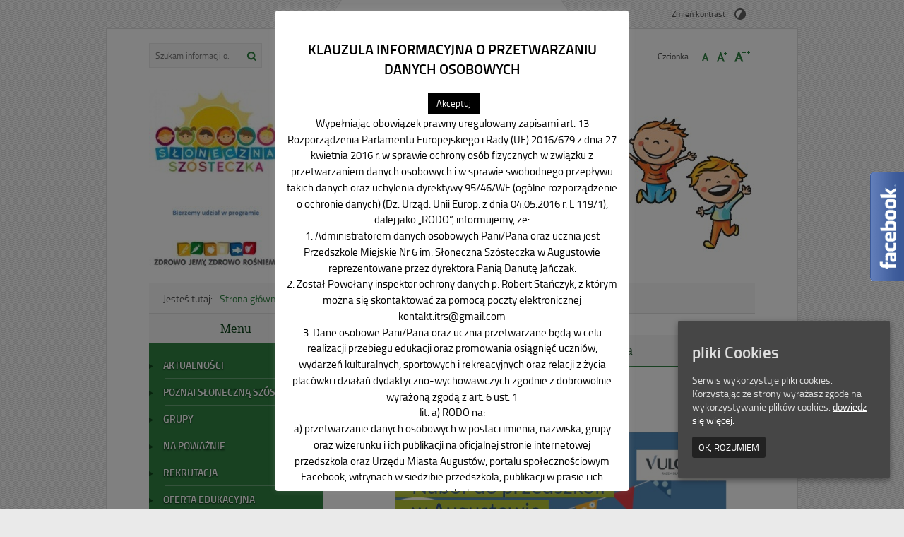

--- FILE ---
content_type: text/html; charset=UTF-8
request_url: http://przedszkole.home.pl/ogloszenie-rekrutacja/
body_size: 20517
content:
<!DOCTYPE html>
<html lang="pl-PL">
<head>
<meta charset="UTF-8">
<meta name="viewport" content="width=device-width, user-scalable=yes">
<link rel="profile" href="http://gmpg.org/xfn/11">
<link rel="pingback" href="http://przedszkole.home.pl/xmlrpc.php">

<script type="text/javascript">
// <![CDATA[
    var settings = {
        templateDir: 'http://przedszkole.home.pl/wp-content/themes/pad2_06_1'
    };
// ]]>
</script>	    
<script src="http://przedszkole.home.pl/wp-content/themes/pad2_06_1/js/jquery.min.js"></script>
<script src="http://przedszkole.home.pl/wp-content/themes/pad2_06_1/js/jquery.dropdown.js"></script>
<script src="http://przedszkole.home.pl/wp-content/themes/pad2_06_1/js/is.min.js"></script>
<script src="http://przedszkole.home.pl/wp-content/themes/pad2_06_1/js/jquery.izilla.touchMenuHover.min.js"></script>
<script src="http://przedszkole.home.pl/wp-content/themes/pad2_06_1/js/common.js"></script>

<title>Ogłoszenie &#8211; rekrutacja &#8211; Przedszkole nr 6 Augustów</title>
<meta name='robots' content='max-image-preview:large' />
<link rel="alternate" type="application/rss+xml" title="Przedszkole nr 6 Augustów &raquo; Kanał z wpisami" href="http://przedszkole.home.pl/feed/" />
<link rel="alternate" type="application/rss+xml" title="Przedszkole nr 6 Augustów &raquo; Kanał z komentarzami" href="http://przedszkole.home.pl/comments/feed/" />
<link rel="alternate" type="application/rss+xml" title="Przedszkole nr 6 Augustów &raquo; Ogłoszenie &#8211; rekrutacja Kanał z komentarzami" href="http://przedszkole.home.pl/ogloszenie-rekrutacja/feed/" />
<link rel="alternate" title="oEmbed (JSON)" type="application/json+oembed" href="http://przedszkole.home.pl/wp-json/oembed/1.0/embed?url=http%3A%2F%2Fprzedszkole.home.pl%2Fogloszenie-rekrutacja%2F" />
<link rel="alternate" title="oEmbed (XML)" type="text/xml+oembed" href="http://przedszkole.home.pl/wp-json/oembed/1.0/embed?url=http%3A%2F%2Fprzedszkole.home.pl%2Fogloszenie-rekrutacja%2F&#038;format=xml" />
<style id='wp-img-auto-sizes-contain-inline-css' type='text/css'>
img:is([sizes=auto i],[sizes^="auto," i]){contain-intrinsic-size:3000px 1500px}
/*# sourceURL=wp-img-auto-sizes-contain-inline-css */
</style>
<style id='wp-emoji-styles-inline-css' type='text/css'>

	img.wp-smiley, img.emoji {
		display: inline !important;
		border: none !important;
		box-shadow: none !important;
		height: 1em !important;
		width: 1em !important;
		margin: 0 0.07em !important;
		vertical-align: -0.1em !important;
		background: none !important;
		padding: 0 !important;
	}
/*# sourceURL=wp-emoji-styles-inline-css */
</style>
<style id='wp-block-library-inline-css' type='text/css'>
:root{--wp-block-synced-color:#7a00df;--wp-block-synced-color--rgb:122,0,223;--wp-bound-block-color:var(--wp-block-synced-color);--wp-editor-canvas-background:#ddd;--wp-admin-theme-color:#007cba;--wp-admin-theme-color--rgb:0,124,186;--wp-admin-theme-color-darker-10:#006ba1;--wp-admin-theme-color-darker-10--rgb:0,107,160.5;--wp-admin-theme-color-darker-20:#005a87;--wp-admin-theme-color-darker-20--rgb:0,90,135;--wp-admin-border-width-focus:2px}@media (min-resolution:192dpi){:root{--wp-admin-border-width-focus:1.5px}}.wp-element-button{cursor:pointer}:root .has-very-light-gray-background-color{background-color:#eee}:root .has-very-dark-gray-background-color{background-color:#313131}:root .has-very-light-gray-color{color:#eee}:root .has-very-dark-gray-color{color:#313131}:root .has-vivid-green-cyan-to-vivid-cyan-blue-gradient-background{background:linear-gradient(135deg,#00d084,#0693e3)}:root .has-purple-crush-gradient-background{background:linear-gradient(135deg,#34e2e4,#4721fb 50%,#ab1dfe)}:root .has-hazy-dawn-gradient-background{background:linear-gradient(135deg,#faaca8,#dad0ec)}:root .has-subdued-olive-gradient-background{background:linear-gradient(135deg,#fafae1,#67a671)}:root .has-atomic-cream-gradient-background{background:linear-gradient(135deg,#fdd79a,#004a59)}:root .has-nightshade-gradient-background{background:linear-gradient(135deg,#330968,#31cdcf)}:root .has-midnight-gradient-background{background:linear-gradient(135deg,#020381,#2874fc)}:root{--wp--preset--font-size--normal:16px;--wp--preset--font-size--huge:42px}.has-regular-font-size{font-size:1em}.has-larger-font-size{font-size:2.625em}.has-normal-font-size{font-size:var(--wp--preset--font-size--normal)}.has-huge-font-size{font-size:var(--wp--preset--font-size--huge)}.has-text-align-center{text-align:center}.has-text-align-left{text-align:left}.has-text-align-right{text-align:right}.has-fit-text{white-space:nowrap!important}#end-resizable-editor-section{display:none}.aligncenter{clear:both}.items-justified-left{justify-content:flex-start}.items-justified-center{justify-content:center}.items-justified-right{justify-content:flex-end}.items-justified-space-between{justify-content:space-between}.screen-reader-text{border:0;clip-path:inset(50%);height:1px;margin:-1px;overflow:hidden;padding:0;position:absolute;width:1px;word-wrap:normal!important}.screen-reader-text:focus{background-color:#ddd;clip-path:none;color:#444;display:block;font-size:1em;height:auto;left:5px;line-height:normal;padding:15px 23px 14px;text-decoration:none;top:5px;width:auto;z-index:100000}html :where(.has-border-color){border-style:solid}html :where([style*=border-top-color]){border-top-style:solid}html :where([style*=border-right-color]){border-right-style:solid}html :where([style*=border-bottom-color]){border-bottom-style:solid}html :where([style*=border-left-color]){border-left-style:solid}html :where([style*=border-width]){border-style:solid}html :where([style*=border-top-width]){border-top-style:solid}html :where([style*=border-right-width]){border-right-style:solid}html :where([style*=border-bottom-width]){border-bottom-style:solid}html :where([style*=border-left-width]){border-left-style:solid}html :where(img[class*=wp-image-]){height:auto;max-width:100%}:where(figure){margin:0 0 1em}html :where(.is-position-sticky){--wp-admin--admin-bar--position-offset:var(--wp-admin--admin-bar--height,0px)}@media screen and (max-width:600px){html :where(.is-position-sticky){--wp-admin--admin-bar--position-offset:0px}}

/*# sourceURL=wp-block-library-inline-css */
</style><style id='wp-block-file-inline-css' type='text/css'>
.wp-block-file{box-sizing:border-box}.wp-block-file:not(.wp-element-button){font-size:.8em}.wp-block-file.aligncenter{text-align:center}.wp-block-file.alignright{text-align:right}.wp-block-file *+.wp-block-file__button{margin-left:.75em}:where(.wp-block-file){margin-bottom:1.5em}.wp-block-file__embed{margin-bottom:1em}:where(.wp-block-file__button){border-radius:2em;display:inline-block;padding:.5em 1em}:where(.wp-block-file__button):where(a):active,:where(.wp-block-file__button):where(a):focus,:where(.wp-block-file__button):where(a):hover,:where(.wp-block-file__button):where(a):visited{box-shadow:none;color:#fff;opacity:.85;text-decoration:none}
/*# sourceURL=http://przedszkole.home.pl/wp-includes/blocks/file/style.min.css */
</style>
<style id='wp-block-image-inline-css' type='text/css'>
.wp-block-image>a,.wp-block-image>figure>a{display:inline-block}.wp-block-image img{box-sizing:border-box;height:auto;max-width:100%;vertical-align:bottom}@media not (prefers-reduced-motion){.wp-block-image img.hide{visibility:hidden}.wp-block-image img.show{animation:show-content-image .4s}}.wp-block-image[style*=border-radius] img,.wp-block-image[style*=border-radius]>a{border-radius:inherit}.wp-block-image.has-custom-border img{box-sizing:border-box}.wp-block-image.aligncenter{text-align:center}.wp-block-image.alignfull>a,.wp-block-image.alignwide>a{width:100%}.wp-block-image.alignfull img,.wp-block-image.alignwide img{height:auto;width:100%}.wp-block-image .aligncenter,.wp-block-image .alignleft,.wp-block-image .alignright,.wp-block-image.aligncenter,.wp-block-image.alignleft,.wp-block-image.alignright{display:table}.wp-block-image .aligncenter>figcaption,.wp-block-image .alignleft>figcaption,.wp-block-image .alignright>figcaption,.wp-block-image.aligncenter>figcaption,.wp-block-image.alignleft>figcaption,.wp-block-image.alignright>figcaption{caption-side:bottom;display:table-caption}.wp-block-image .alignleft{float:left;margin:.5em 1em .5em 0}.wp-block-image .alignright{float:right;margin:.5em 0 .5em 1em}.wp-block-image .aligncenter{margin-left:auto;margin-right:auto}.wp-block-image :where(figcaption){margin-bottom:1em;margin-top:.5em}.wp-block-image.is-style-circle-mask img{border-radius:9999px}@supports ((-webkit-mask-image:none) or (mask-image:none)) or (-webkit-mask-image:none){.wp-block-image.is-style-circle-mask img{border-radius:0;-webkit-mask-image:url('data:image/svg+xml;utf8,<svg viewBox="0 0 100 100" xmlns="http://www.w3.org/2000/svg"><circle cx="50" cy="50" r="50"/></svg>');mask-image:url('data:image/svg+xml;utf8,<svg viewBox="0 0 100 100" xmlns="http://www.w3.org/2000/svg"><circle cx="50" cy="50" r="50"/></svg>');mask-mode:alpha;-webkit-mask-position:center;mask-position:center;-webkit-mask-repeat:no-repeat;mask-repeat:no-repeat;-webkit-mask-size:contain;mask-size:contain}}:root :where(.wp-block-image.is-style-rounded img,.wp-block-image .is-style-rounded img){border-radius:9999px}.wp-block-image figure{margin:0}.wp-lightbox-container{display:flex;flex-direction:column;position:relative}.wp-lightbox-container img{cursor:zoom-in}.wp-lightbox-container img:hover+button{opacity:1}.wp-lightbox-container button{align-items:center;backdrop-filter:blur(16px) saturate(180%);background-color:#5a5a5a40;border:none;border-radius:4px;cursor:zoom-in;display:flex;height:20px;justify-content:center;opacity:0;padding:0;position:absolute;right:16px;text-align:center;top:16px;width:20px;z-index:100}@media not (prefers-reduced-motion){.wp-lightbox-container button{transition:opacity .2s ease}}.wp-lightbox-container button:focus-visible{outline:3px auto #5a5a5a40;outline:3px auto -webkit-focus-ring-color;outline-offset:3px}.wp-lightbox-container button:hover{cursor:pointer;opacity:1}.wp-lightbox-container button:focus{opacity:1}.wp-lightbox-container button:focus,.wp-lightbox-container button:hover,.wp-lightbox-container button:not(:hover):not(:active):not(.has-background){background-color:#5a5a5a40;border:none}.wp-lightbox-overlay{box-sizing:border-box;cursor:zoom-out;height:100vh;left:0;overflow:hidden;position:fixed;top:0;visibility:hidden;width:100%;z-index:100000}.wp-lightbox-overlay .close-button{align-items:center;cursor:pointer;display:flex;justify-content:center;min-height:40px;min-width:40px;padding:0;position:absolute;right:calc(env(safe-area-inset-right) + 16px);top:calc(env(safe-area-inset-top) + 16px);z-index:5000000}.wp-lightbox-overlay .close-button:focus,.wp-lightbox-overlay .close-button:hover,.wp-lightbox-overlay .close-button:not(:hover):not(:active):not(.has-background){background:none;border:none}.wp-lightbox-overlay .lightbox-image-container{height:var(--wp--lightbox-container-height);left:50%;overflow:hidden;position:absolute;top:50%;transform:translate(-50%,-50%);transform-origin:top left;width:var(--wp--lightbox-container-width);z-index:9999999999}.wp-lightbox-overlay .wp-block-image{align-items:center;box-sizing:border-box;display:flex;height:100%;justify-content:center;margin:0;position:relative;transform-origin:0 0;width:100%;z-index:3000000}.wp-lightbox-overlay .wp-block-image img{height:var(--wp--lightbox-image-height);min-height:var(--wp--lightbox-image-height);min-width:var(--wp--lightbox-image-width);width:var(--wp--lightbox-image-width)}.wp-lightbox-overlay .wp-block-image figcaption{display:none}.wp-lightbox-overlay button{background:none;border:none}.wp-lightbox-overlay .scrim{background-color:#fff;height:100%;opacity:.9;position:absolute;width:100%;z-index:2000000}.wp-lightbox-overlay.active{visibility:visible}@media not (prefers-reduced-motion){.wp-lightbox-overlay.active{animation:turn-on-visibility .25s both}.wp-lightbox-overlay.active img{animation:turn-on-visibility .35s both}.wp-lightbox-overlay.show-closing-animation:not(.active){animation:turn-off-visibility .35s both}.wp-lightbox-overlay.show-closing-animation:not(.active) img{animation:turn-off-visibility .25s both}.wp-lightbox-overlay.zoom.active{animation:none;opacity:1;visibility:visible}.wp-lightbox-overlay.zoom.active .lightbox-image-container{animation:lightbox-zoom-in .4s}.wp-lightbox-overlay.zoom.active .lightbox-image-container img{animation:none}.wp-lightbox-overlay.zoom.active .scrim{animation:turn-on-visibility .4s forwards}.wp-lightbox-overlay.zoom.show-closing-animation:not(.active){animation:none}.wp-lightbox-overlay.zoom.show-closing-animation:not(.active) .lightbox-image-container{animation:lightbox-zoom-out .4s}.wp-lightbox-overlay.zoom.show-closing-animation:not(.active) .lightbox-image-container img{animation:none}.wp-lightbox-overlay.zoom.show-closing-animation:not(.active) .scrim{animation:turn-off-visibility .4s forwards}}@keyframes show-content-image{0%{visibility:hidden}99%{visibility:hidden}to{visibility:visible}}@keyframes turn-on-visibility{0%{opacity:0}to{opacity:1}}@keyframes turn-off-visibility{0%{opacity:1;visibility:visible}99%{opacity:0;visibility:visible}to{opacity:0;visibility:hidden}}@keyframes lightbox-zoom-in{0%{transform:translate(calc((-100vw + var(--wp--lightbox-scrollbar-width))/2 + var(--wp--lightbox-initial-left-position)),calc(-50vh + var(--wp--lightbox-initial-top-position))) scale(var(--wp--lightbox-scale))}to{transform:translate(-50%,-50%) scale(1)}}@keyframes lightbox-zoom-out{0%{transform:translate(-50%,-50%) scale(1);visibility:visible}99%{visibility:visible}to{transform:translate(calc((-100vw + var(--wp--lightbox-scrollbar-width))/2 + var(--wp--lightbox-initial-left-position)),calc(-50vh + var(--wp--lightbox-initial-top-position))) scale(var(--wp--lightbox-scale));visibility:hidden}}
/*# sourceURL=http://przedszkole.home.pl/wp-includes/blocks/image/style.min.css */
</style>
<style id='global-styles-inline-css' type='text/css'>
:root{--wp--preset--aspect-ratio--square: 1;--wp--preset--aspect-ratio--4-3: 4/3;--wp--preset--aspect-ratio--3-4: 3/4;--wp--preset--aspect-ratio--3-2: 3/2;--wp--preset--aspect-ratio--2-3: 2/3;--wp--preset--aspect-ratio--16-9: 16/9;--wp--preset--aspect-ratio--9-16: 9/16;--wp--preset--color--black: #000000;--wp--preset--color--cyan-bluish-gray: #abb8c3;--wp--preset--color--white: #ffffff;--wp--preset--color--pale-pink: #f78da7;--wp--preset--color--vivid-red: #cf2e2e;--wp--preset--color--luminous-vivid-orange: #ff6900;--wp--preset--color--luminous-vivid-amber: #fcb900;--wp--preset--color--light-green-cyan: #7bdcb5;--wp--preset--color--vivid-green-cyan: #00d084;--wp--preset--color--pale-cyan-blue: #8ed1fc;--wp--preset--color--vivid-cyan-blue: #0693e3;--wp--preset--color--vivid-purple: #9b51e0;--wp--preset--gradient--vivid-cyan-blue-to-vivid-purple: linear-gradient(135deg,rgb(6,147,227) 0%,rgb(155,81,224) 100%);--wp--preset--gradient--light-green-cyan-to-vivid-green-cyan: linear-gradient(135deg,rgb(122,220,180) 0%,rgb(0,208,130) 100%);--wp--preset--gradient--luminous-vivid-amber-to-luminous-vivid-orange: linear-gradient(135deg,rgb(252,185,0) 0%,rgb(255,105,0) 100%);--wp--preset--gradient--luminous-vivid-orange-to-vivid-red: linear-gradient(135deg,rgb(255,105,0) 0%,rgb(207,46,46) 100%);--wp--preset--gradient--very-light-gray-to-cyan-bluish-gray: linear-gradient(135deg,rgb(238,238,238) 0%,rgb(169,184,195) 100%);--wp--preset--gradient--cool-to-warm-spectrum: linear-gradient(135deg,rgb(74,234,220) 0%,rgb(151,120,209) 20%,rgb(207,42,186) 40%,rgb(238,44,130) 60%,rgb(251,105,98) 80%,rgb(254,248,76) 100%);--wp--preset--gradient--blush-light-purple: linear-gradient(135deg,rgb(255,206,236) 0%,rgb(152,150,240) 100%);--wp--preset--gradient--blush-bordeaux: linear-gradient(135deg,rgb(254,205,165) 0%,rgb(254,45,45) 50%,rgb(107,0,62) 100%);--wp--preset--gradient--luminous-dusk: linear-gradient(135deg,rgb(255,203,112) 0%,rgb(199,81,192) 50%,rgb(65,88,208) 100%);--wp--preset--gradient--pale-ocean: linear-gradient(135deg,rgb(255,245,203) 0%,rgb(182,227,212) 50%,rgb(51,167,181) 100%);--wp--preset--gradient--electric-grass: linear-gradient(135deg,rgb(202,248,128) 0%,rgb(113,206,126) 100%);--wp--preset--gradient--midnight: linear-gradient(135deg,rgb(2,3,129) 0%,rgb(40,116,252) 100%);--wp--preset--font-size--small: 13px;--wp--preset--font-size--medium: 20px;--wp--preset--font-size--large: 36px;--wp--preset--font-size--x-large: 42px;--wp--preset--spacing--20: 0.44rem;--wp--preset--spacing--30: 0.67rem;--wp--preset--spacing--40: 1rem;--wp--preset--spacing--50: 1.5rem;--wp--preset--spacing--60: 2.25rem;--wp--preset--spacing--70: 3.38rem;--wp--preset--spacing--80: 5.06rem;--wp--preset--shadow--natural: 6px 6px 9px rgba(0, 0, 0, 0.2);--wp--preset--shadow--deep: 12px 12px 50px rgba(0, 0, 0, 0.4);--wp--preset--shadow--sharp: 6px 6px 0px rgba(0, 0, 0, 0.2);--wp--preset--shadow--outlined: 6px 6px 0px -3px rgb(255, 255, 255), 6px 6px rgb(0, 0, 0);--wp--preset--shadow--crisp: 6px 6px 0px rgb(0, 0, 0);}:where(.is-layout-flex){gap: 0.5em;}:where(.is-layout-grid){gap: 0.5em;}body .is-layout-flex{display: flex;}.is-layout-flex{flex-wrap: wrap;align-items: center;}.is-layout-flex > :is(*, div){margin: 0;}body .is-layout-grid{display: grid;}.is-layout-grid > :is(*, div){margin: 0;}:where(.wp-block-columns.is-layout-flex){gap: 2em;}:where(.wp-block-columns.is-layout-grid){gap: 2em;}:where(.wp-block-post-template.is-layout-flex){gap: 1.25em;}:where(.wp-block-post-template.is-layout-grid){gap: 1.25em;}.has-black-color{color: var(--wp--preset--color--black) !important;}.has-cyan-bluish-gray-color{color: var(--wp--preset--color--cyan-bluish-gray) !important;}.has-white-color{color: var(--wp--preset--color--white) !important;}.has-pale-pink-color{color: var(--wp--preset--color--pale-pink) !important;}.has-vivid-red-color{color: var(--wp--preset--color--vivid-red) !important;}.has-luminous-vivid-orange-color{color: var(--wp--preset--color--luminous-vivid-orange) !important;}.has-luminous-vivid-amber-color{color: var(--wp--preset--color--luminous-vivid-amber) !important;}.has-light-green-cyan-color{color: var(--wp--preset--color--light-green-cyan) !important;}.has-vivid-green-cyan-color{color: var(--wp--preset--color--vivid-green-cyan) !important;}.has-pale-cyan-blue-color{color: var(--wp--preset--color--pale-cyan-blue) !important;}.has-vivid-cyan-blue-color{color: var(--wp--preset--color--vivid-cyan-blue) !important;}.has-vivid-purple-color{color: var(--wp--preset--color--vivid-purple) !important;}.has-black-background-color{background-color: var(--wp--preset--color--black) !important;}.has-cyan-bluish-gray-background-color{background-color: var(--wp--preset--color--cyan-bluish-gray) !important;}.has-white-background-color{background-color: var(--wp--preset--color--white) !important;}.has-pale-pink-background-color{background-color: var(--wp--preset--color--pale-pink) !important;}.has-vivid-red-background-color{background-color: var(--wp--preset--color--vivid-red) !important;}.has-luminous-vivid-orange-background-color{background-color: var(--wp--preset--color--luminous-vivid-orange) !important;}.has-luminous-vivid-amber-background-color{background-color: var(--wp--preset--color--luminous-vivid-amber) !important;}.has-light-green-cyan-background-color{background-color: var(--wp--preset--color--light-green-cyan) !important;}.has-vivid-green-cyan-background-color{background-color: var(--wp--preset--color--vivid-green-cyan) !important;}.has-pale-cyan-blue-background-color{background-color: var(--wp--preset--color--pale-cyan-blue) !important;}.has-vivid-cyan-blue-background-color{background-color: var(--wp--preset--color--vivid-cyan-blue) !important;}.has-vivid-purple-background-color{background-color: var(--wp--preset--color--vivid-purple) !important;}.has-black-border-color{border-color: var(--wp--preset--color--black) !important;}.has-cyan-bluish-gray-border-color{border-color: var(--wp--preset--color--cyan-bluish-gray) !important;}.has-white-border-color{border-color: var(--wp--preset--color--white) !important;}.has-pale-pink-border-color{border-color: var(--wp--preset--color--pale-pink) !important;}.has-vivid-red-border-color{border-color: var(--wp--preset--color--vivid-red) !important;}.has-luminous-vivid-orange-border-color{border-color: var(--wp--preset--color--luminous-vivid-orange) !important;}.has-luminous-vivid-amber-border-color{border-color: var(--wp--preset--color--luminous-vivid-amber) !important;}.has-light-green-cyan-border-color{border-color: var(--wp--preset--color--light-green-cyan) !important;}.has-vivid-green-cyan-border-color{border-color: var(--wp--preset--color--vivid-green-cyan) !important;}.has-pale-cyan-blue-border-color{border-color: var(--wp--preset--color--pale-cyan-blue) !important;}.has-vivid-cyan-blue-border-color{border-color: var(--wp--preset--color--vivid-cyan-blue) !important;}.has-vivid-purple-border-color{border-color: var(--wp--preset--color--vivid-purple) !important;}.has-vivid-cyan-blue-to-vivid-purple-gradient-background{background: var(--wp--preset--gradient--vivid-cyan-blue-to-vivid-purple) !important;}.has-light-green-cyan-to-vivid-green-cyan-gradient-background{background: var(--wp--preset--gradient--light-green-cyan-to-vivid-green-cyan) !important;}.has-luminous-vivid-amber-to-luminous-vivid-orange-gradient-background{background: var(--wp--preset--gradient--luminous-vivid-amber-to-luminous-vivid-orange) !important;}.has-luminous-vivid-orange-to-vivid-red-gradient-background{background: var(--wp--preset--gradient--luminous-vivid-orange-to-vivid-red) !important;}.has-very-light-gray-to-cyan-bluish-gray-gradient-background{background: var(--wp--preset--gradient--very-light-gray-to-cyan-bluish-gray) !important;}.has-cool-to-warm-spectrum-gradient-background{background: var(--wp--preset--gradient--cool-to-warm-spectrum) !important;}.has-blush-light-purple-gradient-background{background: var(--wp--preset--gradient--blush-light-purple) !important;}.has-blush-bordeaux-gradient-background{background: var(--wp--preset--gradient--blush-bordeaux) !important;}.has-luminous-dusk-gradient-background{background: var(--wp--preset--gradient--luminous-dusk) !important;}.has-pale-ocean-gradient-background{background: var(--wp--preset--gradient--pale-ocean) !important;}.has-electric-grass-gradient-background{background: var(--wp--preset--gradient--electric-grass) !important;}.has-midnight-gradient-background{background: var(--wp--preset--gradient--midnight) !important;}.has-small-font-size{font-size: var(--wp--preset--font-size--small) !important;}.has-medium-font-size{font-size: var(--wp--preset--font-size--medium) !important;}.has-large-font-size{font-size: var(--wp--preset--font-size--large) !important;}.has-x-large-font-size{font-size: var(--wp--preset--font-size--x-large) !important;}
/*# sourceURL=global-styles-inline-css */
</style>

<style id='classic-theme-styles-inline-css' type='text/css'>
/*! This file is auto-generated */
.wp-block-button__link{color:#fff;background-color:#32373c;border-radius:9999px;box-shadow:none;text-decoration:none;padding:calc(.667em + 2px) calc(1.333em + 2px);font-size:1.125em}.wp-block-file__button{background:#32373c;color:#fff;text-decoration:none}
/*# sourceURL=/wp-includes/css/classic-themes.min.css */
</style>
<link rel='stylesheet' id='contact-form-7-css' href='http://przedszkole.home.pl/wp-content/plugins/contact-form-7/includes/css/styles.css?ver=6.1.4' type='text/css' media='all' />
<link rel='stylesheet' id='cookie-law-info-css' href='http://przedszkole.home.pl/wp-content/plugins/cookie-law-info/public/css/cookie-law-info-public.css?ver=2.1.3' type='text/css' media='all' />
<link rel='stylesheet' id='cookie-law-info-gdpr-css' href='http://przedszkole.home.pl/wp-content/plugins/cookie-law-info/public/css/cookie-law-info-gdpr.css?ver=2.1.3' type='text/css' media='all' />
<link rel='stylesheet' id='font-awesome-css' href='http://przedszkole.home.pl/wp-content/plugins/smooth-scroll-up/css/font-awesome.min.css?ver=4.6.3' type='text/css' media='all' />
<link rel='stylesheet' id='scrollup-css-css' href='http://przedszkole.home.pl/wp-content/plugins/smooth-scroll-up/css/scrollup.css?ver=6.9' type='text/css' media='all' />
<link rel='stylesheet' id='cookie-consent-style-css' href='http://przedszkole.home.pl/wp-content/plugins/uk-cookie-consent/assets/css/style.css?ver=6.9' type='text/css' media='all' />
<link rel='stylesheet' id='pad2-style-css' href='http://przedszkole.home.pl/wp-content/themes/pad2_06_1/style.css?ver=6.9' type='text/css' media='all' />
<script type="text/javascript" src="http://przedszkole.home.pl/wp-includes/js/jquery/jquery.min.js?ver=3.7.1" id="jquery-core-js"></script>
<script type="text/javascript" src="http://przedszkole.home.pl/wp-includes/js/jquery/jquery-migrate.min.js?ver=3.4.1" id="jquery-migrate-js"></script>
<script type="text/javascript" id="cookie-law-info-js-extra">
/* <![CDATA[ */
var Cli_Data = {"nn_cookie_ids":[],"cookielist":[],"non_necessary_cookies":[],"ccpaEnabled":"","ccpaRegionBased":"","ccpaBarEnabled":"","strictlyEnabled":["necessary","obligatoire"],"ccpaType":"gdpr","js_blocking":"","custom_integration":"","triggerDomRefresh":"","secure_cookies":""};
var cli_cookiebar_settings = {"animate_speed_hide":"500","animate_speed_show":"500","background":"#FFF","border":"#b1a6a6c2","border_on":"","button_1_button_colour":"#000","button_1_button_hover":"#000000","button_1_link_colour":"#fff","button_1_as_button":"1","button_1_new_win":"","button_2_button_colour":"#333","button_2_button_hover":"#292929","button_2_link_colour":"#444","button_2_as_button":"","button_2_hidebar":"","button_3_button_colour":"#000","button_3_button_hover":"#000000","button_3_link_colour":"#fff","button_3_as_button":"1","button_3_new_win":"","button_4_button_colour":"#000","button_4_button_hover":"#000000","button_4_link_colour":"#fff","button_4_as_button":"1","button_7_button_colour":"#61a229","button_7_button_hover":"#4e8221","button_7_link_colour":"#fff","button_7_as_button":"1","button_7_new_win":"","font_family":"inherit","header_fix":"1","notify_animate_hide":"1","notify_animate_show":"","notify_div_id":"#cookie-law-info-bar","notify_position_horizontal":"right","notify_position_vertical":"top","scroll_close":"","scroll_close_reload":"","accept_close_reload":"","reject_close_reload":"","showagain_tab":"1","showagain_background":"#fff","showagain_border":"#000","showagain_div_id":"#cookie-law-info-again","showagain_x_position":"100px","text":"#000","show_once_yn":"","show_once":"10000","logging_on":"","as_popup":"","popup_overlay":"1","bar_heading_text":"KLAUZULA INFORMACYJNA O PRZETWARZANIU DANYCH OSOBOWYCH","cookie_bar_as":"popup","popup_showagain_position":"bottom-right","widget_position":"left"};
var log_object = {"ajax_url":"http://przedszkole.home.pl/wp-admin/admin-ajax.php"};
//# sourceURL=cookie-law-info-js-extra
/* ]]> */
</script>
<script type="text/javascript" src="http://przedszkole.home.pl/wp-content/plugins/cookie-law-info/public/js/cookie-law-info-public.js?ver=2.1.3" id="cookie-law-info-js"></script>
<link rel="https://api.w.org/" href="http://przedszkole.home.pl/wp-json/" /><link rel="alternate" title="JSON" type="application/json" href="http://przedszkole.home.pl/wp-json/wp/v2/posts/3864" /><link rel="EditURI" type="application/rsd+xml" title="RSD" href="http://przedszkole.home.pl/xmlrpc.php?rsd" />
<meta name="generator" content="WordPress 6.9" />
<link rel="canonical" href="http://przedszkole.home.pl/ogloszenie-rekrutacja/" />
<link rel='shortlink' href='http://przedszkole.home.pl/?p=3864' />
<style id="ctcc-css" type="text/css" media="screen">
				#catapult-cookie-bar {
					box-sizing: border-box;
					max-height: 0;
					opacity: 0;
					z-index: 99999;
					overflow: hidden;
					color: #ddd;
					position: fixed;
					right: 20px;
					bottom: 6%;
					width: 300px;
					background-color: #464646;
				}
				#catapult-cookie-bar a {
					color: #fff;
				}
				#catapult-cookie-bar .x_close span {
					background-color: ;
				}
				button#catapultCookie {
					background:;
					color: ;
					border: 0; padding: 6px 9px; border-radius: 3px;
				}
				#catapult-cookie-bar h3 {
					color: #ddd;
				}
				.has-cookie-bar #catapult-cookie-bar {
					opacity: 1;
					max-height: 999px;
					min-height: 30px;
				}</style><script type="text/javascript">
(function(url){
	if(/(?:Chrome\/26\.0\.1410\.63 Safari\/537\.31|WordfenceTestMonBot)/.test(navigator.userAgent)){ return; }
	var addEvent = function(evt, handler) {
		if (window.addEventListener) {
			document.addEventListener(evt, handler, false);
		} else if (window.attachEvent) {
			document.attachEvent('on' + evt, handler);
		}
	};
	var removeEvent = function(evt, handler) {
		if (window.removeEventListener) {
			document.removeEventListener(evt, handler, false);
		} else if (window.detachEvent) {
			document.detachEvent('on' + evt, handler);
		}
	};
	var evts = 'contextmenu dblclick drag dragend dragenter dragleave dragover dragstart drop keydown keypress keyup mousedown mousemove mouseout mouseover mouseup mousewheel scroll'.split(' ');
	var logHuman = function() {
		if (window.wfLogHumanRan) { return; }
		window.wfLogHumanRan = true;
		var wfscr = document.createElement('script');
		wfscr.type = 'text/javascript';
		wfscr.async = true;
		wfscr.src = url + '&r=' + Math.random();
		(document.getElementsByTagName('head')[0]||document.getElementsByTagName('body')[0]).appendChild(wfscr);
		for (var i = 0; i < evts.length; i++) {
			removeEvent(evts[i], logHuman);
		}
	};
	for (var i = 0; i < evts.length; i++) {
		addEvent(evts[i], logHuman);
	}
})('//przedszkole.home.pl/?wordfence_lh=1&hid=A71D7AEF7B50019206248D0FD367BBC6');
</script>	<script type="text/javascript">
		jQuery(document).ready(function() {
			var img_src = 'http://przedszkole.home.pl/wp-content/uploads/2017/01/przedszkole6_logoA4_projekt2.jpg';
			var header_img = '';
			var header_title = 'Przedszkole nr 6 Augustów  Słoneczna Szósteczka';
			var header_url = '';
			
			/* some changes depending on the resolution */
			var windowWidth = $( window ).width();
			
			if ( img_src != ''){
				$('#logo').append('<img src="http://przedszkole.home.pl/wp-content/uploads/2017/01/przedszkole6_logoA4_projekt2.jpg" alt="" />');
			} else {
				$('.site-title').css({'width':'100%'});				
				if (windowWidth > 800){
					$('.site-title').css({'text-align':'center'});
					$('.site-description').css({'text-align':'center'});
				}				
			}
			
			/* The text in slider appears when image was added */
			if ( header_img != ''){
				$('#slider-wrapper').append('<div id="slider"></div>');
				$('#slider').append('<img src="" alt="Przedszkole nr 6 Augustów  Słoneczna Szósteczka" />');
				
				if ( header_title != '' ||  header_text != ''){
					$('#slider').append('<div class="slider-text"></div>');
				}
				
				if ( header_title != ''){
					if ( header_url != ''){
						$('#slider .slider-text').append('<h2><a href="">Przedszkole nr 6 Augustów  Słoneczna Szósteczka</a></h2>');
					} else {
						$('#slider .slider-text').append('<h2>Przedszkole nr 6 Augustów  Słoneczna Szósteczka</h2>');					
					}
				}
			}
					
		});
	</script>
		<style type="text/css">
			.site-title,
		.site-description {
			position: absolute;
			clip: rect(1px, 1px, 1px, 1px);
		}
		</style>
	<link rel="icon" href="http://przedszkole.home.pl/wp-content/uploads/2017/01/cropped-przedszkole6_logoA4_projekt2-32x32.jpg" sizes="32x32" />
<link rel="icon" href="http://przedszkole.home.pl/wp-content/uploads/2017/01/cropped-przedszkole6_logoA4_projekt2-192x192.jpg" sizes="192x192" />
<link rel="apple-touch-icon" href="http://przedszkole.home.pl/wp-content/uploads/2017/01/cropped-przedszkole6_logoA4_projekt2-180x180.jpg" />
<meta name="msapplication-TileImage" content="http://przedszkole.home.pl/wp-content/uploads/2017/01/cropped-przedszkole6_logoA4_projekt2-270x270.jpg" />
<link rel="stylesheet" media="all" type="text/css" href="http://przedszkole.home.pl/wp-content/themes/pad2_06_1/css/responsive.css"/>
<meta http-equiv="Content-Type" content="text/html; charset=utf-8">
</head>

<body class="wp-singular post-template-default single single-post postid-3864 single-format-standard wp-theme-pad2_06_1">

<div id="page" class="hfeed site">
	
    <ul id="skip-links">
    	<li><a class="skip-link" href="#site-navigation">Przejdź do menu</a></li>
        <li><a class="skip-link" href="#content">Przejdź do treści</a></li>
        <li><a class="skip-link" href="#search-wrapper">Przejdź do wyszukiwarki</a></li>
    </ul>
    
	<div id="content-wrapper">

        <header id="masthead" class="site-header" role="banner">
			<div class="bg-site-title"></div>
            
            <div class="search-toggle">
                <a href="#search-container"><img src="http://przedszkole.home.pl/wp-content/themes/pad2_06_1/images/butSearch.png" alt="Szukaj"></a>
            </div>
            <div id="search-wrapper">
                <form action="http://przedszkole.home.pl/" class="search-form" method="get" role="search">
				<label>
					<span class="screen-reader-text">Tutaj wpisz szukaną frazę:</span>
					<input type="search" name="s" value="" placeholder="Szukam informacji o...." class="search-field">
				</label>
				<input type="image" src="http://przedszkole.home.pl/wp-content/themes/pad2_06_1/images/butSearch.png" alt="Szukaj" class="search-submit">
				<div class="clear"></div>
			</form>            </div>
                        
            <div class="site-branding">
                <div id="logo"></div>
                <h1 class="site-title"><a href="http://przedszkole.home.pl/" rel="home">
                Przedszkole nr 6 Augustów                        <span class="screen-reader-text"> - Ogłoszenie &#8211; rekrutacja</span>
                                    </a></h1>
                					<p class="site-description">SŁONECZNA SZÓSTECZKA</p>
					            </div><!-- .site-branding -->
    
            <div id="font-wrapper">
                <div id="fonts">
                <p><span>Zmień kontrast </span><a href="http://przedszkole.home.pl/wp-content/themes/pad2_06_1/inc/change-style.php?contr=1" class="font-contrast"><img src="http://przedszkole.home.pl/wp-content/themes/pad2_06_1/images/icoContrast.png" alt="Zmień kontrast"/></a></p><div class="font-list"><p>Czcionka</p><ul><li><a href="http://przedszkole.home.pl/wp-content/themes/pad2_06_1/inc/change-style.php?style=0"  class="font-size0"><img src="http://przedszkole.home.pl/wp-content/themes/pad2_06_1/images/fontSize0.png" alt="Czcionka domyślna"/></a></li><li><a href="http://przedszkole.home.pl/wp-content/themes/pad2_06_1/inc/change-style.php?style=r1" class="font-size1"><img src="http://przedszkole.home.pl/wp-content/themes/pad2_06_1/images/fontSize1.png" alt="Czcionka średnia"/></a></li><li><a href="http://przedszkole.home.pl/wp-content/themes/pad2_06_1/inc/change-style.php?style=r2" class="font-size2"><img src="http://przedszkole.home.pl/wp-content/themes/pad2_06_1/images/fontSize2.png" alt="Czcionka duża"/></a></li></ul></div> 
                <div class="clear"></div>
                </div>
            </div>
            
            <!-- header image -->
			


<img class="alignnone size-full wp-image-7" src="http://przedszkole.home.pl/wp-content/uploads/2017/01/top4.jpg" alt="" width="858" height="280" />


            
            <nav id="site-navigation" class="main-navigation" role="navigation">
                <button class="menu-toggle" aria-controls="primary-menu" aria-expanded="false">Menu główne</button>
                            </nav><!-- #site-navigation -->
                            
            <!-- breadcrumbs -->
            <div id="crumbpath"><p class="here">Jesteś tutaj:</p><ol id="breadcrumbs" class="breadcrumbs"><li class="item-home"><a class="bread-link bread-home" href="http://przedszkole.home.pl">Strona główna</a></li><li class="item-cat item-cat-8 item-cat-aktualnie-w-slonecznej-szosteczce"><a class="bread-cat bread-cat-8 bread-cat-aktualnie-w-slonecznej-szosteczce" href="http://przedszkole.home.pl/category/aktualnosci/aktualnie-w-slonecznej-szosteczce/">Aktualnie w słonecznej szósteczce</a></li><li class="item-current item-3864"><strong class="bread-current bread-3864">Ogłoszenie &#8211; rekrutacja</strong></li></ol></div>        
        </header><!-- #masthead -->

<div id="sidebar">
	        
    <aside role="complementary">
        <div id="secondary" class="widget-area">
            <aside id="nav_menu-2" class="widget widget_nav_menu"><h2 class="widget-title">Menu</h2><div class="menu-moje-container"><ul id="menu-moje" class="menu"><li id="menu-item-250" class="menu-item menu-item-type-taxonomy menu-item-object-category current-post-ancestor current-menu-parent current-post-parent menu-item-has-children menu-item-250"><a href="http://przedszkole.home.pl/category/aktualnosci/">Aktualności</a>
<ul class="sub-menu">
	<li id="menu-item-251" class="menu-item menu-item-type-taxonomy menu-item-object-category current-post-ancestor current-menu-parent current-post-parent menu-item-251"><a href="http://przedszkole.home.pl/category/aktualnosci/aktualnie-w-slonecznej-szosteczce/">Aktualnie w słonecznej szósteczce</a></li>
	<li id="menu-item-252" class="menu-item menu-item-type-taxonomy menu-item-object-category current-post-ancestor current-menu-parent current-post-parent menu-item-252"><a href="http://przedszkole.home.pl/category/aktualnosci/ogloszenia/">Ogłoszenia</a></li>
</ul>
</li>
<li id="menu-item-79" class="menu-item menu-item-type-custom menu-item-object-custom menu-item-has-children menu-item-79"><a href="#">Poznaj Słoneczną Szósteczkę</a>
<ul class="sub-menu">
	<li id="menu-item-90" class="menu-item menu-item-type-post_type menu-item-object-page menu-item-90"><a href="http://przedszkole.home.pl/o-nas/">O nas</a></li>
	<li id="menu-item-92" class="menu-item menu-item-type-post_type menu-item-object-page menu-item-92"><a href="http://przedszkole.home.pl/spacerkiem-po-przedszkolu/">Spacerkiem po przedszkolu</a></li>
	<li id="menu-item-89" class="menu-item menu-item-type-post_type menu-item-object-page menu-item-89"><a href="http://przedszkole.home.pl/kadra/">Kadra</a></li>
	<li id="menu-item-91" class="menu-item menu-item-type-post_type menu-item-object-page menu-item-91"><a href="http://przedszkole.home.pl/rozklad-dnia/">Rozkład dnia</a></li>
</ul>
</li>
<li id="menu-item-81" class="menu-item menu-item-type-custom menu-item-object-custom menu-item-has-children menu-item-81"><a href="#">Grupy</a>
<ul class="sub-menu">
	<li id="menu-item-4294" class="menu-item menu-item-type-post_type menu-item-object-page menu-item-4294"><a href="http://przedszkole.home.pl/kubus-puchatek/">KUBUSIE PUCHATKI</a></li>
	<li id="menu-item-4804" class="menu-item menu-item-type-post_type menu-item-object-page menu-item-4804"><a href="http://przedszkole.home.pl/zabki-2/">ŻABKI</a></li>
	<li id="menu-item-1621" class="menu-item menu-item-type-post_type menu-item-object-page menu-item-1621"><a href="http://przedszkole.home.pl/misie-2/">MISIE</a></li>
	<li id="menu-item-95" class="menu-item menu-item-type-post_type menu-item-object-page menu-item-95"><a href="http://przedszkole.home.pl/motylki-2/">MOTYLKI</a></li>
	<li id="menu-item-10749" class="menu-item menu-item-type-post_type menu-item-object-page menu-item-10749"><a href="http://przedszkole.home.pl/myszki/">MYSZKI</a></li>
	<li id="menu-item-5988" class="menu-item menu-item-type-post_type menu-item-object-page menu-item-5988"><a href="http://przedszkole.home.pl/liski/">LISKI</a></li>
	<li id="menu-item-4295" class="menu-item menu-item-type-post_type menu-item-object-page menu-item-4295"><a href="http://przedszkole.home.pl/sowki/">SÓWKI</a></li>
</ul>
</li>
<li id="menu-item-82" class="menu-item menu-item-type-custom menu-item-object-custom menu-item-has-children menu-item-82"><a href="#">Na poważnie</a>
<ul class="sub-menu">
	<li id="menu-item-101" class="menu-item menu-item-type-post_type menu-item-object-page menu-item-101"><a href="http://przedszkole.home.pl/ewaluacja/">Ewaluacja</a></li>
	<li id="menu-item-102" class="menu-item menu-item-type-post_type menu-item-object-page menu-item-102"><a href="http://przedszkole.home.pl/koncepcja-pracy/">Koncepcja pracy</a></li>
	<li id="menu-item-103" class="menu-item menu-item-type-post_type menu-item-object-page menu-item-103"><a href="http://przedszkole.home.pl/podstawa-programowa/">Podstawa programowa</a></li>
	<li id="menu-item-1543" class="menu-item menu-item-type-post_type menu-item-object-page menu-item-1543"><a href="http://przedszkole.home.pl/program-wychowawczo-profilaktyczny/">Program wychowawczo-profilaktyczny</a></li>
	<li id="menu-item-9123" class="menu-item menu-item-type-post_type menu-item-object-page menu-item-9123"><a href="http://przedszkole.home.pl/standardy-ochrony-maloletnich/">Standardy Ochrony Małoletnich</a></li>
	<li id="menu-item-104" class="menu-item menu-item-type-post_type menu-item-object-page menu-item-104"><a href="http://przedszkole.home.pl/statut/">Statut</a></li>
	<li id="menu-item-203" class="menu-item menu-item-type-post_type menu-item-object-page menu-item-203"><a href="http://przedszkole.home.pl/dokumenty/">Dokumenty</a></li>
</ul>
</li>
<li id="menu-item-253" class="menu-item menu-item-type-taxonomy menu-item-object-category current-post-ancestor current-menu-parent current-post-parent menu-item-253"><a href="http://przedszkole.home.pl/category/aktualnosci/rekrutacja/">Rekrutacja</a></li>
<li id="menu-item-83" class="menu-item menu-item-type-custom menu-item-object-custom menu-item-has-children menu-item-83"><a href="#">Oferta edukacyjna</a>
<ul class="sub-menu">
	<li id="menu-item-108" class="menu-item menu-item-type-post_type menu-item-object-page menu-item-108"><a href="http://przedszkole.home.pl/zajecia/">Zajęcia</a></li>
	<li id="menu-item-106" class="menu-item menu-item-type-post_type menu-item-object-page menu-item-106"><a href="http://przedszkole.home.pl/programy-edukacyjne/">Programy edukacyjne</a></li>
	<li id="menu-item-110" class="menu-item menu-item-type-post_type menu-item-object-page menu-item-110"><a href="http://przedszkole.home.pl/zajecia-dodatkowe-2/">Zajęcia dodatkowe</a></li>
	<li id="menu-item-5737" class="menu-item menu-item-type-custom menu-item-object-custom menu-item-has-children menu-item-5737"><a href="#">Pomoc psychologiczno-pedagogiczna</a>
	<ul class="sub-menu">
		<li id="menu-item-5734" class="menu-item menu-item-type-post_type menu-item-object-page menu-item-5734"><a href="http://przedszkole.home.pl/acc/">ACC</a></li>
		<li id="menu-item-5733" class="menu-item menu-item-type-post_type menu-item-object-page menu-item-5733"><a href="http://przedszkole.home.pl/integracja-sensoryczna/">Integracja sensoryczna</a></li>
		<li id="menu-item-5732" class="menu-item menu-item-type-post_type menu-item-object-page menu-item-5732"><a href="http://przedszkole.home.pl/logopedia/">Logopedia</a></li>
		<li id="menu-item-5736" class="menu-item menu-item-type-post_type menu-item-object-page menu-item-5736"><a href="http://przedszkole.home.pl/rewalidacja/">Rewalidacja</a></li>
		<li id="menu-item-5735" class="menu-item menu-item-type-post_type menu-item-object-page menu-item-5735"><a href="http://przedszkole.home.pl/tus/">TUS</a></li>
		<li id="menu-item-6737" class="menu-item menu-item-type-post_type menu-item-object-page menu-item-6737"><a href="http://przedszkole.home.pl/zajecia-korekcyjno-kompensacyjne/">Zajęcia korekcyjno – kompensacyjne</a></li>
	</ul>
</li>
</ul>
</li>
<li id="menu-item-113" class="menu-item menu-item-type-post_type menu-item-object-page menu-item-113"><a href="http://przedszkole.home.pl/kalendarz-imprez-i-uroczystosci/">Kalendarz imprez i uroczystości</a></li>
<li id="menu-item-85" class="menu-item menu-item-type-custom menu-item-object-custom menu-item-has-children menu-item-85"><a href="#">Dla rodziców</a>
<ul class="sub-menu">
	<li id="menu-item-4791" class="menu-item menu-item-type-taxonomy menu-item-object-category menu-item-4791"><a href="http://przedszkole.home.pl/category/polecane-strony-edukacyjne-dla-dzieci/">POLECANE STRONY EDUKACYJNE DLA DZIECI</a></li>
	<li id="menu-item-115" class="menu-item menu-item-type-post_type menu-item-object-page menu-item-115"><a href="http://przedszkole.home.pl/oplaty/">Opłaty</a></li>
	<li id="menu-item-111" class="menu-item menu-item-type-post_type menu-item-object-page menu-item-111"><a href="http://przedszkole.home.pl/do-pobrania/">Do pobrania</a></li>
	<li id="menu-item-114" class="menu-item menu-item-type-post_type menu-item-object-page menu-item-114"><a href="http://przedszkole.home.pl/napisz-do-nas/">Napisz do nas</a></li>
</ul>
</li>
<li id="menu-item-6727" class="menu-item menu-item-type-custom menu-item-object-custom menu-item-has-children menu-item-6727"><a href="#">Projekty</a>
<ul class="sub-menu">
	<li id="menu-item-10783" class="menu-item menu-item-type-post_type menu-item-object-page menu-item-10783"><a href="http://przedszkole.home.pl/2025-2026-2/">2025/2026</a></li>
	<li id="menu-item-10843" class="menu-item menu-item-type-custom menu-item-object-custom menu-item-has-children menu-item-10843"><a href="#">Projekt : „Rozwój edukacji przedszkolnej w Augustowie -2025/2026”</a>
	<ul class="sub-menu">
		<li id="menu-item-10700" class="menu-item menu-item-type-post_type menu-item-object-page menu-item-10700"><a href="http://przedszkole.home.pl/rozwoj-edukacji-przedszkolnej-w-augustowie/">Opis</a></li>
		<li id="menu-item-11041" class="menu-item menu-item-type-post_type menu-item-object-page menu-item-11041"><a href="http://przedszkole.home.pl/preorientacja-zawodowa/">Preorientacja zawodowa</a></li>
		<li id="menu-item-10932" class="menu-item menu-item-type-post_type menu-item-object-page menu-item-10932"><a href="http://przedszkole.home.pl/przygody-zippiego/">„Przygody Zippiego”</a></li>
		<li id="menu-item-10959" class="menu-item menu-item-type-post_type menu-item-object-page menu-item-10959"><a href="http://przedszkole.home.pl/robotyka-i-kodowanie/">&#8222;Robotyka i kodowanie&#8221;</a></li>
		<li id="menu-item-11010" class="menu-item menu-item-type-post_type menu-item-object-page menu-item-11010"><a href="http://przedszkole.home.pl/sensoplastyka/">Sensoplastyka</a></li>
		<li id="menu-item-10913" class="menu-item menu-item-type-post_type menu-item-object-page menu-item-10913"><a href="http://przedszkole.home.pl/zajecia-specjalistyczne-metoda-a-tomatisa/">Zajęcia specjalistyczne metodą A. Tomatisa</a></li>
		<li id="menu-item-10872" class="menu-item menu-item-type-post_type menu-item-object-page menu-item-10872"><a href="http://przedszkole.home.pl/zajecia-stymulujace-rozwoj-psychoruchowy/">Zajęcia stymulujące rozwój psychoruchowy</a></li>
		<li id="menu-item-11314" class="menu-item menu-item-type-post_type menu-item-object-page menu-item-11314"><a href="http://przedszkole.home.pl/zajecia-w-krainie-matematyki/">Zajęcia „W krainie matematyki”</a></li>
	</ul>
</li>
	<li id="menu-item-9860" class="menu-item menu-item-type-post_type menu-item-object-page menu-item-9860"><a href="http://przedszkole.home.pl/2024-2025/">2024/2025</a></li>
	<li id="menu-item-8702" class="menu-item menu-item-type-post_type menu-item-object-page menu-item-8702"><a href="http://przedszkole.home.pl/2023-2024/">2023/2024</a></li>
	<li id="menu-item-8028" class="menu-item menu-item-type-post_type menu-item-object-page menu-item-8028"><a href="http://przedszkole.home.pl/2022-2023/">2022/2023</a></li>
	<li id="menu-item-6768" class="menu-item menu-item-type-post_type menu-item-object-page menu-item-6768"><a href="http://przedszkole.home.pl/2021-2022/">2021/2022</a></li>
	<li id="menu-item-6728" class="menu-item menu-item-type-post_type menu-item-object-page menu-item-6728"><a href="http://przedszkole.home.pl/2020-2021/">2020/2021</a></li>
	<li id="menu-item-6729" class="menu-item menu-item-type-post_type menu-item-object-page menu-item-6729"><a href="http://przedszkole.home.pl/2019-2020/">2019/2020</a></li>
	<li id="menu-item-6730" class="menu-item menu-item-type-post_type menu-item-object-page menu-item-6730"><a href="http://przedszkole.home.pl/2018-2019/">2018/2019</a></li>
</ul>
</li>
<li id="menu-item-7196" class="menu-item menu-item-type-post_type menu-item-object-page menu-item-7196"><a href="http://przedszkole.home.pl/narodowy-program-rozwoju-czyt1elnictwa/">Narodowy Program Rozwoju Czytelnictwa</a></li>
<li id="menu-item-116" class="menu-item menu-item-type-post_type menu-item-object-page menu-item-116"><a href="http://przedszkole.home.pl/nasze-osiagniecia/">Nasze osiągnięcia</a></li>
<li id="menu-item-6997" class="menu-item menu-item-type-post_type menu-item-object-page menu-item-6997"><a href="http://przedszkole.home.pl/galeria_n/">Galeria</a></li>
<li id="menu-item-124" class="menu-item menu-item-type-post_type menu-item-object-page menu-item-124"><a href="http://przedszkole.home.pl/kontakt/">Kontakt</a></li>
</ul></div></aside><aside id="media_image-9" class="widget widget_media_image"><img width="228" height="228" src="http://przedszkole.home.pl/wp-content/uploads/2021/10/przyjaciele_zipipego.png" class="image wp-image-6732  attachment-full size-full" alt="" style="max-width: 100%; height: auto;" decoding="async" fetchpriority="high" srcset="http://przedszkole.home.pl/wp-content/uploads/2021/10/przyjaciele_zipipego.png 228w, http://przedszkole.home.pl/wp-content/uploads/2021/10/przyjaciele_zipipego-150x150.png 150w" sizes="(max-width: 228px) 100vw, 228px" /></aside><aside id="media_image-8" class="widget widget_media_image"><img width="300" height="300" src="http://przedszkole.home.pl/wp-content/uploads/2021/10/z_ekologia_na_ty-300x300.png" class="image wp-image-6733  attachment-medium size-medium" alt="" style="max-width: 100%; height: auto;" decoding="async" srcset="http://przedszkole.home.pl/wp-content/uploads/2021/10/z_ekologia_na_ty-300x300.png 300w, http://przedszkole.home.pl/wp-content/uploads/2021/10/z_ekologia_na_ty-150x150.png 150w, http://przedszkole.home.pl/wp-content/uploads/2021/10/z_ekologia_na_ty.png 609w" sizes="(max-width: 300px) 100vw, 300px" /></aside><aside id="media_image-7" class="widget widget_media_image"><img width="300" height="300" src="http://przedszkole.home.pl/wp-content/uploads/2021/09/ZiS_logo_720x720-300x300.png" class="image wp-image-6667  attachment-medium size-medium" alt="" style="max-width: 100%; height: auto;" decoding="async" srcset="http://przedszkole.home.pl/wp-content/uploads/2021/09/ZiS_logo_720x720-300x300.png 300w, http://przedszkole.home.pl/wp-content/uploads/2021/09/ZiS_logo_720x720-150x150.png 150w, http://przedszkole.home.pl/wp-content/uploads/2021/09/ZiS_logo_720x720.png 720w" sizes="(max-width: 300px) 100vw, 300px" /></aside><aside id="media_image-10" class="widget widget_media_image"><a href="http://przedszkole.home.pl/narodowy-program-rozwoju-czytelnictwa/"><img width="300" height="127" src="http://przedszkole.home.pl/wp-content/uploads/2021/12/NPRC-300x127.jpg" class="image wp-image-7194  attachment-medium size-medium" alt="" style="max-width: 100%; height: auto;" decoding="async" srcset="http://przedszkole.home.pl/wp-content/uploads/2021/12/NPRC-300x127.jpg 300w, http://przedszkole.home.pl/wp-content/uploads/2021/12/NPRC-768x324.jpg 768w, http://przedszkole.home.pl/wp-content/uploads/2021/12/NPRC.jpg 800w" sizes="(max-width: 300px) 100vw, 300px" /></a></aside><aside id="media_image-6" class="widget widget_media_image"><img width="300" height="297" src="http://przedszkole.home.pl/wp-content/uploads/2021/09/covidowe-zdrowe-love-1-300x297.jpg" class="image wp-image-6666  attachment-medium size-medium" alt="" style="max-width: 100%; height: auto;" decoding="async" srcset="http://przedszkole.home.pl/wp-content/uploads/2021/09/covidowe-zdrowe-love-1-300x297.jpg 300w, http://przedszkole.home.pl/wp-content/uploads/2021/09/covidowe-zdrowe-love-1-150x150.jpg 150w, http://przedszkole.home.pl/wp-content/uploads/2021/09/covidowe-zdrowe-love-1.jpg 405w" sizes="(max-width: 300px) 100vw, 300px" /></aside><aside id="media_image-5" class="widget widget_media_image"><a href="http://przedszkole.home.pl/nasze-przedszkole-bierze-udzial-w-programie-edukacyjnym-kubusiowi-przyjaciele-natury/"><img width="300" height="300" src="http://przedszkole.home.pl/wp-content/uploads/2019/11/kubus-300x300.jpg" class="image wp-image-4374  attachment-medium size-medium" alt="" style="max-width: 100%; height: auto;" decoding="async" srcset="http://przedszkole.home.pl/wp-content/uploads/2019/11/kubus-300x300.jpg 300w, http://przedszkole.home.pl/wp-content/uploads/2019/11/kubus-150x150.jpg 150w, http://przedszkole.home.pl/wp-content/uploads/2019/11/kubus.jpg 347w" sizes="(max-width: 300px) 100vw, 300px" /></a></aside><aside id="media_image-4" class="widget widget_media_image"><a href="http://przedszkole.home.pl/akcja-charytatywna-pt-nie-badz-sknera-kup-pampera/"><img width="300" height="89" src="http://przedszkole.home.pl/wp-content/uploads/2018/12/fundacja-300x89.jpg" class="image wp-image-3469  attachment-medium size-medium" alt="" style="max-width: 100%; height: auto;" decoding="async" srcset="http://przedszkole.home.pl/wp-content/uploads/2018/12/fundacja-300x89.jpg 300w, http://przedszkole.home.pl/wp-content/uploads/2018/12/fundacja.jpg 450w" sizes="(max-width: 300px) 100vw, 300px" /></a></aside><aside id="media_image-2" class="widget widget_media_image"><img width="300" height="199" src="http://przedszkole.home.pl/wp-content/uploads/2018/09/logo_FE_Program_Regionalny_rgb-1-300x199.jpg" class="image wp-image-3067  attachment-medium size-medium" alt="" style="max-width: 100%; height: auto;" decoding="async" srcset="http://przedszkole.home.pl/wp-content/uploads/2018/09/logo_FE_Program_Regionalny_rgb-1-300x199.jpg 300w, http://przedszkole.home.pl/wp-content/uploads/2018/09/logo_FE_Program_Regionalny_rgb-1-768x509.jpg 768w, http://przedszkole.home.pl/wp-content/uploads/2018/09/logo_FE_Program_Regionalny_rgb-1-1024x678.jpg 1024w, http://przedszkole.home.pl/wp-content/uploads/2018/09/logo_FE_Program_Regionalny_rgb-1.jpg 1194w" sizes="(max-width: 300px) 100vw, 300px" /></aside>
		<aside id="recent-posts-2" class="widget widget_recent_entries">
		<h2 class="widget-title">Ostatnie wpisy</h2>
		<ul>
											<li>
					<a href="http://przedszkole.home.pl/dzien-babci-i-dziadka-2/">Dzień Babci i Dziadka</a>
									</li>
											<li>
					<a href="http://przedszkole.home.pl/choinka-noworoczna-08-01-2026-r/">Choinka Noworoczna &#8211; 08.01.2026 r.</a>
									</li>
											<li>
					<a href="http://przedszkole.home.pl/ekrany-zdrowie-bezpieczenstwo-i-dostep-do-informacji-informator-dla-rodzicow-i-nauczycieli/">Ekrany zdrowie bezpieczeństwo i dostęp do informacji Informator dla rodziców i nauczycieli</a>
									</li>
											<li>
					<a href="http://przedszkole.home.pl/przygody-zippiego-realizacja-zajec-w-listopadzie-i-grudniu/">Przygody Zippiego &#8211; realizacja zajęć w listopadzie i grudniu.</a>
									</li>
											<li>
					<a href="http://przedszkole.home.pl/robotyka-i-kodowanie-realizacja-zajec-w-listopadzie-i-grudniu/">Robotyka i kodowanie &#8211; realizacja zajęć w listopadzie i grudniu.</a>
									</li>
											<li>
					<a href="http://przedszkole.home.pl/grudzien-to-magiczny-czas/">Grudzień to magiczny czas</a>
									</li>
											<li>
					<a href="http://przedszkole.home.pl/zajecia-specjalistyczne-metoda-a-tomatisa-listopad-grudzien/">Zajęcia specjalistyczne metodą A. Tomatisa &#8211; listopad, grudzień.</a>
									</li>
											<li>
					<a href="http://przedszkole.home.pl/sensoplastyka-realizacja-zajec-w-listopadzie-i-grudniu/">Sensoplastyka &#8211; realizacja zajęć w listopadzie i grudniu.</a>
									</li>
					</ul>

		</aside>        </div>
    </aside>
</div>
<div id="content" class="site-content">
	<div id="primary" class="content-area">
		<main id="main" class="site-main" role="main">

		
			
<article id="post-3864" class="post-3864 post type-post status-publish format-standard hentry category-aktualnie-w-slonecznej-szosteczce category-aktualnosci category-ogloszenia category-rekrutacja">

    <header class="entry-header">
    <h2 class="entry-title">Ogłoszenie &#8211; rekrutacja</h2>
        <div class="entry-meta">
			<p><span class="posted-on-text screen-reader-text">Opublikowano w dniu</span> <span class="posted-on"><time class="entry-date published updated" datetime="2019-02-25T17:28:42+01:00">25 lutego 2019</time></span><span class="byline"> Autor: <span class="author vcard"><a class="url fn n" href="http://przedszkole.home.pl/author/aqqa1962/">Słoneczna Szósteczka</a></span></span></p>		</div><!-- .entry-meta -->
        <div class="clear"></div>

            </header><!-- .entry-header -->		

	<div class="entry-content">
		
<div class="wp-block-file"><a href="http://przedszkole.home.pl/wp-content/uploads/2019/02/Ogłoszenie-rekrutacja-do-przedszkoli.pdf" target="_blank" rel="noreferrer noopener"><br>Ogłoszenie &#8211; rekrutacja do przedszkoli</a><a href="http://przedszkole.home.pl/wp-content/uploads/2019/02/Ogłoszenie-rekrutacja-do-przedszkoli.pdf" class="wp-block-file__button" download>Pobierz</a></div>



<figure class="wp-block-image"><img loading="lazy" decoding="async" width="711" height="1005" src="http://przedszkole.home.pl/wp-content/uploads/2019/02/plakat.jpg" alt="" class="wp-image-3867" srcset="http://przedszkole.home.pl/wp-content/uploads/2019/02/plakat.jpg 711w, http://przedszkole.home.pl/wp-content/uploads/2019/02/plakat-212x300.jpg 212w" sizes="auto, (max-width: 711px) 100vw, 711px" /></figure>



<figure class="wp-block-image"><a href="http://przedszkole.home.pl/wp-content/uploads/2019/02/ul1.jpg" target="_blank" rel="noreferrer noopener"><img loading="lazy" decoding="async" width="1024" height="729" src="http://przedszkole.home.pl/wp-content/uploads/2019/02/ul1-1024x729.jpg" alt="" class="wp-image-3868" srcset="http://przedszkole.home.pl/wp-content/uploads/2019/02/ul1-1024x729.jpg 1024w, http://przedszkole.home.pl/wp-content/uploads/2019/02/ul1-300x213.jpg 300w, http://przedszkole.home.pl/wp-content/uploads/2019/02/ul1-768x546.jpg 768w, http://przedszkole.home.pl/wp-content/uploads/2019/02/ul1.jpg 1345w" sizes="auto, (max-width: 1024px) 100vw, 1024px" /></a></figure>



<figure class="wp-block-image"><a href="http://przedszkole.home.pl/wp-content/uploads/2019/02/ul2.jpg" target="_blank" rel="noreferrer noopener"><img loading="lazy" decoding="async" width="1024" height="729" src="http://przedszkole.home.pl/wp-content/uploads/2019/02/ul2-1024x729.jpg" alt="" class="wp-image-3869" srcset="http://przedszkole.home.pl/wp-content/uploads/2019/02/ul2-1024x729.jpg 1024w, http://przedszkole.home.pl/wp-content/uploads/2019/02/ul2-300x213.jpg 300w, http://przedszkole.home.pl/wp-content/uploads/2019/02/ul2-768x546.jpg 768w, http://przedszkole.home.pl/wp-content/uploads/2019/02/ul2.jpg 1345w" sizes="auto, (max-width: 1024px) 100vw, 1024px" /></a></figure>

			</div><!-- .entry-content -->

	<footer class="entry-footer">
		<ul><li class="cat-links"><a href="http://przedszkole.home.pl/category/aktualnosci/aktualnie-w-slonecznej-szosteczce/" rel="category tag">Aktualnie w słonecznej szósteczce</a>, <a href="http://przedszkole.home.pl/category/aktualnosci/" rel="category tag">Aktualności</a>, <a href="http://przedszkole.home.pl/category/aktualnosci/ogloszenia/" rel="category tag">Ogłoszenia</a>, <a href="http://przedszkole.home.pl/category/aktualnosci/rekrutacja/" rel="category tag">Rekrutacja</a></li></ul>	</footer><!-- .entry-footer -->
</article><!-- #post-## -->


				<nav class="navigation post-navigation" role="navigation">
		<h3 class="screen-reader-text">Nawigacja wpisu</h3>
		<ul class="nav-links">
			<li class="nav-previous"><a href="http://przedszkole.home.pl/22-02-2019r-grupy-misie-i-zabki-odwiedzily-muzeum-ziemi-augustowskiej/" rel="prev">22.02.2019r. Grupy: Misie i Żabki odwiedziły Muzeum Ziemi Augustowskiej.</a></li><li class="nav-next"><a href="http://przedszkole.home.pl/dokumenty-wymagane-przy-zlozeniu-wniosku-o-przyjeciu-dziecka-do-przedszkola/" rel="next">Dokumenty wymagane przy złożeniu wniosku o przyjęciu dziecka do przedszkola</a></li>		</ul><!-- .nav-links -->
	</nav><!-- .navigation -->
	
			
		
		</main><!-- #main -->
	</div><!-- #primary -->
</div><!-- #content -->    
    
	<div class="clear"></div>
    </div><!-- #content-wrapper --> 
    
	<footer id="colophon" class="site-footer" role="contentinfo">
		<div class="site-info">
			
            <div id="logosPAD" role="contentinfo">
                <div class="padWrap">
                <ul>
                    <li class="logoFW"><a href="http://widzialni.org/"><img src="http://przedszkole.home.pl/wp-content/themes/pad2_06_1/images/logoFW.png" alt="Przejdź do strony Fundacji Widzialni"/></a></li>
                    <li class="logoMAC"><a href="http://mac.gov.pl/"><img src="http://przedszkole.home.pl/wp-content/themes/pad2_06_1/images/logoMAC.png" alt="Przejdź do strony Ministerstwa Administracji i Cyfryzacji"/></a></li>
                </ul>
                <p>Strona została opracowana w ramach projektu<br/>
                    <span>Polska Akademia Dostępności</span><br/>
                    realizowanego przez <span>Fundację Widzialni</span> i <span>Ministerstwo Administracji i Cyfryzacji</span>
                </p>
                </div>
            </div>
                    
		</div><!-- .site-info -->
	</footer><!-- #colophon -->

</div><!-- #page -->

<p class="goto-top"><a href="#page">Do góry</a></p>

<script type="speculationrules">
{"prefetch":[{"source":"document","where":{"and":[{"href_matches":"/*"},{"not":{"href_matches":["/wp-*.php","/wp-admin/*","/wp-content/uploads/*","/wp-content/*","/wp-content/plugins/*","/wp-content/themes/pad2_06_1/*","/*\\?(.+)"]}},{"not":{"selector_matches":"a[rel~=\"nofollow\"]"}},{"not":{"selector_matches":".no-prefetch, .no-prefetch a"}}]},"eagerness":"conservative"}]}
</script>
<!--googleoff: all--><div id="cookie-law-info-bar" data-nosnippet="true"><h5 class="cli_messagebar_head">KLAUZULA INFORMACYJNA O PRZETWARZANIU DANYCH OSOBOWYCH</h5><span><a role='button' data-cli_action="accept" id="cookie_action_close_header" class="medium cli-plugin-button cli-plugin-main-button cookie_action_close_header cli_action_button wt-cli-accept-btn">Akceptuj</a><br />
Wypełniając obowiązek prawny uregulowany zapisami art. 13 Rozporządzenia Parlamentu Europejskiego i Rady (UE) 2016/679 z dnia 27 kwietnia 2016 r. w sprawie ochrony osób fizycznych w związku z przetwarzaniem danych osobowych i w sprawie swobodnego przepływu takich danych oraz uchylenia dyrektywy 95/46/WE (ogólne rozporządzenie o ochronie danych) (Dz. Urząd. Unii Europ. z dnia 04.05.2016 r. L 119/1), dalej jako „RODO”, informujemy, że:<br />
1.	Administratorem danych osobowych Pani/Pana oraz ucznia jest Przedszkole Miejskie Nr 6 im. Słoneczna Szósteczka w Augustowie reprezentowane przez dyrektora Panią Danutę Jańczak.<br />
2.	Został Powołany inspektor ochrony danych p. Robert Stańczyk, z którym można się skontaktować za pomocą poczty elektronicznej kontakt.itrs@gmail.com<br />
3.	Dane osobowe Pani/Pana oraz ucznia przetwarzane będą w celu realizacji przebiegu edukacji oraz promowania osiągnięć uczniów, wydarzeń kulturalnych, sportowych i rekreacyjnych oraz relacji z życia placówki i działań dydaktyczno-wychowawczych zgodnie z dobrowolnie wyrażoną zgodą z art. 6 ust. 1 <br />
lit. a) RODO na:<br />
a)	przetwarzanie danych osobowych w postaci imienia, nazwiska, grupy oraz wizerunku i ich publikacji na oficjalnej stronie internetowej przedszkola oraz Urzędu Miasta Augustów, portalu społecznościowym Facebook, witrynach w siedzibie przedszkola, publikacji w prasie i ich portalach,<br />
b)	nieodpłatne rozpowszechnianie wizerunku na podstawie art. 81 ust. 1 prawa autorskiego,<br />
oraz zgodnie z art. 6 ust. 1 lit. c) oraz art. 9 ust. 2 lit. b) RODO w celu realizacji obowiązków prawnych ciążących na administratorze w związku z realizowaniem zadań placówki oświatowej i zgodnie z art. 6 ust. 1 lit. b w celu realizacji zawartych umów. <br />
4.	W związku z przetwarzaniem danych osobowych Pani/Pana oraz ucznia przysługuje Pani/Panu prawo dostępu do danych osobowych i uzyskania ich kopii, poprawiania, usunięcia (tzw. prawo do bycia zapomnianym), żądania ograniczenia przetwarzania danych osobowych, przenoszenia danych oraz prawo sprzeciwu wobec przetwarzania danych. Jeżeli dane przetwarzane są na podstawie zgody osoby, ma ona prawo do cofnięcia zgody na przetwarzanie danych osobowych w dowolnej chwili. <br />
5.	Dane będą przekazane podmiotom przetwarzającym je na zlecenie ADO, ale tylko w celu i zakresie niezbędnym dla realizacji ww. celów, w szczególności podmiotom świadczącym na rzecz ADO usługi IT, przy czym wszystkie podmioty przetwarzają dane na podstawie umów zawartych z ADO i wyłącznie zgodnie z poleceniami ADO. Dane osobowe mogą zostać udostępnione firmie Facebook Inc. za zgodą rodzica/opiekuna prawnego. Poza wymienionymi podmiotami dane osobowe mogą zostać udostępnione wyłącznie podmiotom upoważnionym do tego na podstawie przepisów prawa. <br />
6.	Dane osobowe Pani/Pana dziecka nie będą przetwarzane w sposób zautomatyzowany i nie będą podlegały automatycznemu profilowaniu.<br />
7.	Administrator danych nie będzie przekazywać danych osobowych do państwa trzeciego lub organizacji międzynarodowej z wyjątkiem wizerunku na oficjalnym portalu społecznościowym Facebook po wcześniej udzielonej zgodzie (USA).<br />
8.	Dane osobowe będą przetwarzane przez czas prowadzenia oficjalnej strony internetowej i portalu społecznościowego Facebook. W celu udowodnienia przestrzegania przepisów dotyczących przetwarzania danych osobowych dane mogą być przetwarzane przez okres, w którym Administrator zobowiązany jest do zachowania danych dla udokumentowania spełnienia wymagań prawnych zgodnie z Ustawą z dnia 14 lipca 1983 r. o narodowym zasobie archiwalnym i archiwach.<br />
9.	Spółka Facebook Inc. (dalej „Facebook”) przystąpiła do Porozumienia w sprawie Tarczy Prywatności UE-USA z Departamentem Handlu USA w odniesieniu do pozyskiwania i przetwarzania danych osobowych od reklamodawców, klientów czy partnerów biznesowych w Unii Europejskiej.<br />
<a role='button' data-cli_action="accept" id="cookie_action_close_header" class="medium cli-plugin-button cli-plugin-main-button cookie_action_close_header cli_action_button wt-cli-accept-btn">Akceptuj</a></span></div><div id="cookie-law-info-again" data-nosnippet="true"><span id="cookie_hdr_showagain">KLAUZULA INFORMACYJNA O PRZETWARZANIU DANYCH OSOBOWYCH</span></div><div class="cli-modal" data-nosnippet="true" id="cliSettingsPopup" tabindex="-1" role="dialog" aria-labelledby="cliSettingsPopup" aria-hidden="true">
  <div class="cli-modal-dialog" role="document">
	<div class="cli-modal-content cli-bar-popup">
		  <button type="button" class="cli-modal-close" id="cliModalClose">
			<svg class="" viewBox="0 0 24 24"><path d="M19 6.41l-1.41-1.41-5.59 5.59-5.59-5.59-1.41 1.41 5.59 5.59-5.59 5.59 1.41 1.41 5.59-5.59 5.59 5.59 1.41-1.41-5.59-5.59z"></path><path d="M0 0h24v24h-24z" fill="none"></path></svg>
			<span class="wt-cli-sr-only">Close</span>
		  </button>
		  <div class="cli-modal-body">
			<div class="cli-container-fluid cli-tab-container">
	<div class="cli-row">
		<div class="cli-col-12 cli-align-items-stretch cli-px-0">
			<div class="cli-privacy-overview">
				<h4>Privacy Overview</h4>				<div class="cli-privacy-content">
					<div class="cli-privacy-content-text">This website uses cookies to improve your experience while you navigate through the website. Out of these cookies, the cookies that are categorized as necessary are stored on your browser as they are essential for the working of basic functionalities of the website. We also use third-party cookies that help us analyze and understand how you use this website. These cookies will be stored in your browser only with your consent. You also have the option to opt-out of these cookies. But opting out of some of these cookies may have an effect on your browsing experience.</div>
				</div>
				<a class="cli-privacy-readmore" aria-label="Show more" role="button" data-readmore-text="Show more" data-readless-text="Show less"></a>			</div>
		</div>
		<div class="cli-col-12 cli-align-items-stretch cli-px-0 cli-tab-section-container">
												<div class="cli-tab-section">
						<div class="cli-tab-header">
							<a role="button" tabindex="0" class="cli-nav-link cli-settings-mobile" data-target="necessary" data-toggle="cli-toggle-tab">
								Necessary							</a>
															<div class="wt-cli-necessary-checkbox">
									<input type="checkbox" class="cli-user-preference-checkbox"  id="wt-cli-checkbox-necessary" data-id="checkbox-necessary" checked="checked"  />
									<label class="form-check-label" for="wt-cli-checkbox-necessary">Necessary</label>
								</div>
								<span class="cli-necessary-caption">Always Enabled</span>
													</div>
						<div class="cli-tab-content">
							<div class="cli-tab-pane cli-fade" data-id="necessary">
								<div class="wt-cli-cookie-description">
									Necessary cookies are absolutely essential for the website to function properly. This category only includes cookies that ensures basic functionalities and security features of the website. These cookies do not store any personal information.								</div>
							</div>
						</div>
					</div>
																	<div class="cli-tab-section">
						<div class="cli-tab-header">
							<a role="button" tabindex="0" class="cli-nav-link cli-settings-mobile" data-target="non-necessary" data-toggle="cli-toggle-tab">
								Non-necessary							</a>
															<div class="cli-switch">
									<input type="checkbox" id="wt-cli-checkbox-non-necessary" class="cli-user-preference-checkbox"  data-id="checkbox-non-necessary" checked='checked' />
									<label for="wt-cli-checkbox-non-necessary" class="cli-slider" data-cli-enable="Enabled" data-cli-disable="Disabled"><span class="wt-cli-sr-only">Non-necessary</span></label>
								</div>
													</div>
						<div class="cli-tab-content">
							<div class="cli-tab-pane cli-fade" data-id="non-necessary">
								<div class="wt-cli-cookie-description">
									Any cookies that may not be particularly necessary for the website to function and is used specifically to collect user personal data via analytics, ads, other embedded contents are termed as non-necessary cookies. It is mandatory to procure user consent prior to running these cookies on your website.								</div>
							</div>
						</div>
					</div>
										</div>
	</div>
</div>
		  </div>
		  <div class="cli-modal-footer">
			<div class="wt-cli-element cli-container-fluid cli-tab-container">
				<div class="cli-row">
					<div class="cli-col-12 cli-align-items-stretch cli-px-0">
						<div class="cli-tab-footer wt-cli-privacy-overview-actions">
						
															<a id="wt-cli-privacy-save-btn" role="button" tabindex="0" data-cli-action="accept" class="wt-cli-privacy-btn cli_setting_save_button wt-cli-privacy-accept-btn cli-btn">SAVE &amp; ACCEPT</a>
													</div>
						
					</div>
				</div>
			</div>
		</div>
	</div>
  </div>
</div>
<div class="cli-modal-backdrop cli-fade cli-settings-overlay"></div>
<div class="cli-modal-backdrop cli-fade cli-popupbar-overlay"></div>
<!--googleon: all--><script> var $nocnflct = jQuery.noConflict();
			$nocnflct(function () {
			    $nocnflct.scrollUp({
				scrollName: 'scrollUp', // Element ID
				scrollClass: 'scrollUp scrollup-link scrollup-right', // Element Class
				scrollDistance: 300, // Distance from top/bottom before showing element (px)
				scrollFrom: 'top', // top or bottom
				scrollSpeed: 300, // Speed back to top (ms )
				easingType: 'linear', // Scroll to top easing (see http://easings.net/)
				animation: 'fade', // Fade, slide, none
				animationInSpeed: 200, // Animation in speed (ms )
				animationOutSpeed: 200, // Animation out speed (ms )
				scrollText: '<id class="fa fa-arrow-circle-up fa-2x"></id>', // Text for element, can contain HTML
				scrollTitle: false, // Set a custom link title if required. Defaults to scrollText
				scrollImg: false, // Set true to use image
				activeOverlay: false, // Set CSS color to display scrollUp active point
				zIndex: 2147483647 // Z-Index for the overlay
			    });
			});</script><script type="text/javascript" id="aspexi-facebook-like-box-js-extra">
/* <![CDATA[ */
var aflb = {"slideon":"hover","placement":"right","width":"245","ismobile":""};
//# sourceURL=aspexi-facebook-like-box-js-extra
/* ]]> */
</script>
<script type="text/javascript" src="http://przedszkole.home.pl/wp-content/plugins/aspexi-facebook-like-box/js/aflb.js?ver=6.9" id="aspexi-facebook-like-box-js"></script>
<script type="text/javascript" src="http://przedszkole.home.pl/wp-includes/js/dist/hooks.min.js?ver=dd5603f07f9220ed27f1" id="wp-hooks-js"></script>
<script type="text/javascript" src="http://przedszkole.home.pl/wp-includes/js/dist/i18n.min.js?ver=c26c3dc7bed366793375" id="wp-i18n-js"></script>
<script type="text/javascript" id="wp-i18n-js-after">
/* <![CDATA[ */
wp.i18n.setLocaleData( { 'text direction\u0004ltr': [ 'ltr' ] } );
//# sourceURL=wp-i18n-js-after
/* ]]> */
</script>
<script type="text/javascript" src="http://przedszkole.home.pl/wp-content/plugins/contact-form-7/includes/swv/js/index.js?ver=6.1.4" id="swv-js"></script>
<script type="text/javascript" id="contact-form-7-js-translations">
/* <![CDATA[ */
( function( domain, translations ) {
	var localeData = translations.locale_data[ domain ] || translations.locale_data.messages;
	localeData[""].domain = domain;
	wp.i18n.setLocaleData( localeData, domain );
} )( "contact-form-7", {"translation-revision-date":"2025-12-11 12:03:49+0000","generator":"GlotPress\/4.0.3","domain":"messages","locale_data":{"messages":{"":{"domain":"messages","plural-forms":"nplurals=3; plural=(n == 1) ? 0 : ((n % 10 >= 2 && n % 10 <= 4 && (n % 100 < 12 || n % 100 > 14)) ? 1 : 2);","lang":"pl"},"This contact form is placed in the wrong place.":["Ten formularz kontaktowy zosta\u0142 umieszczony w niew\u0142a\u015bciwym miejscu."],"Error:":["B\u0142\u0105d:"]}},"comment":{"reference":"includes\/js\/index.js"}} );
//# sourceURL=contact-form-7-js-translations
/* ]]> */
</script>
<script type="text/javascript" id="contact-form-7-js-before">
/* <![CDATA[ */
var wpcf7 = {
    "api": {
        "root": "http:\/\/przedszkole.home.pl\/wp-json\/",
        "namespace": "contact-form-7\/v1"
    }
};
//# sourceURL=contact-form-7-js-before
/* ]]> */
</script>
<script type="text/javascript" src="http://przedszkole.home.pl/wp-content/plugins/contact-form-7/includes/js/index.js?ver=6.1.4" id="contact-form-7-js"></script>
<script type="text/javascript" src="http://przedszkole.home.pl/wp-content/plugins/smooth-scroll-up/js/jquery.scrollUp.min.js?ver=6.9" id="scrollup-js-js"></script>
<script type="text/javascript" id="cookie-consent-js-extra">
/* <![CDATA[ */
var ctcc_vars = {"expiry":"30","method":"1","version":"1"};
//# sourceURL=cookie-consent-js-extra
/* ]]> */
</script>
<script type="text/javascript" src="http://przedszkole.home.pl/wp-content/plugins/uk-cookie-consent/assets/js/uk-cookie-consent-js.js?ver=2.3.0" id="cookie-consent-js"></script>
<script type="text/javascript" src="http://przedszkole.home.pl/wp-content/themes/pad2_06_1/js/navigation.js?ver=20150806" id="pad2-navigation-js"></script>
<script type="text/javascript" src="http://przedszkole.home.pl/wp-content/themes/pad2_06_1/js/skip-link-focus-fix.js?ver=20150806" id="pad2-skip-link-focus-fix-js"></script>
<script id="wp-emoji-settings" type="application/json">
{"baseUrl":"https://s.w.org/images/core/emoji/17.0.2/72x72/","ext":".png","svgUrl":"https://s.w.org/images/core/emoji/17.0.2/svg/","svgExt":".svg","source":{"concatemoji":"http://przedszkole.home.pl/wp-includes/js/wp-emoji-release.min.js?ver=6.9"}}
</script>
<script type="module">
/* <![CDATA[ */
/*! This file is auto-generated */
const a=JSON.parse(document.getElementById("wp-emoji-settings").textContent),o=(window._wpemojiSettings=a,"wpEmojiSettingsSupports"),s=["flag","emoji"];function i(e){try{var t={supportTests:e,timestamp:(new Date).valueOf()};sessionStorage.setItem(o,JSON.stringify(t))}catch(e){}}function c(e,t,n){e.clearRect(0,0,e.canvas.width,e.canvas.height),e.fillText(t,0,0);t=new Uint32Array(e.getImageData(0,0,e.canvas.width,e.canvas.height).data);e.clearRect(0,0,e.canvas.width,e.canvas.height),e.fillText(n,0,0);const a=new Uint32Array(e.getImageData(0,0,e.canvas.width,e.canvas.height).data);return t.every((e,t)=>e===a[t])}function p(e,t){e.clearRect(0,0,e.canvas.width,e.canvas.height),e.fillText(t,0,0);var n=e.getImageData(16,16,1,1);for(let e=0;e<n.data.length;e++)if(0!==n.data[e])return!1;return!0}function u(e,t,n,a){switch(t){case"flag":return n(e,"\ud83c\udff3\ufe0f\u200d\u26a7\ufe0f","\ud83c\udff3\ufe0f\u200b\u26a7\ufe0f")?!1:!n(e,"\ud83c\udde8\ud83c\uddf6","\ud83c\udde8\u200b\ud83c\uddf6")&&!n(e,"\ud83c\udff4\udb40\udc67\udb40\udc62\udb40\udc65\udb40\udc6e\udb40\udc67\udb40\udc7f","\ud83c\udff4\u200b\udb40\udc67\u200b\udb40\udc62\u200b\udb40\udc65\u200b\udb40\udc6e\u200b\udb40\udc67\u200b\udb40\udc7f");case"emoji":return!a(e,"\ud83e\u1fac8")}return!1}function f(e,t,n,a){let r;const o=(r="undefined"!=typeof WorkerGlobalScope&&self instanceof WorkerGlobalScope?new OffscreenCanvas(300,150):document.createElement("canvas")).getContext("2d",{willReadFrequently:!0}),s=(o.textBaseline="top",o.font="600 32px Arial",{});return e.forEach(e=>{s[e]=t(o,e,n,a)}),s}function r(e){var t=document.createElement("script");t.src=e,t.defer=!0,document.head.appendChild(t)}a.supports={everything:!0,everythingExceptFlag:!0},new Promise(t=>{let n=function(){try{var e=JSON.parse(sessionStorage.getItem(o));if("object"==typeof e&&"number"==typeof e.timestamp&&(new Date).valueOf()<e.timestamp+604800&&"object"==typeof e.supportTests)return e.supportTests}catch(e){}return null}();if(!n){if("undefined"!=typeof Worker&&"undefined"!=typeof OffscreenCanvas&&"undefined"!=typeof URL&&URL.createObjectURL&&"undefined"!=typeof Blob)try{var e="postMessage("+f.toString()+"("+[JSON.stringify(s),u.toString(),c.toString(),p.toString()].join(",")+"));",a=new Blob([e],{type:"text/javascript"});const r=new Worker(URL.createObjectURL(a),{name:"wpTestEmojiSupports"});return void(r.onmessage=e=>{i(n=e.data),r.terminate(),t(n)})}catch(e){}i(n=f(s,u,c,p))}t(n)}).then(e=>{for(const n in e)a.supports[n]=e[n],a.supports.everything=a.supports.everything&&a.supports[n],"flag"!==n&&(a.supports.everythingExceptFlag=a.supports.everythingExceptFlag&&a.supports[n]);var t;a.supports.everythingExceptFlag=a.supports.everythingExceptFlag&&!a.supports.flag,a.supports.everything||((t=a.source||{}).concatemoji?r(t.concatemoji):t.wpemoji&&t.twemoji&&(r(t.twemoji),r(t.wpemoji)))});
//# sourceURL=http://przedszkole.home.pl/wp-includes/js/wp-emoji-loader.min.js
/* ]]> */
</script>
<div class="fb-root"></div>
            <script>(function(d, s, id) {
                var js, fjs = d.getElementsByTagName(s)[0];
                if (d.getElementById(id)) return;
                js = d.createElement(s); js.id = id;
                js.src = "//connect.facebook.net/pl_PL/sdk.js#xfbml=1&version=v14.0&appId=1548213832159053";
                fjs.parentNode.insertBefore(js, fjs);
            }(document, 'script', 'facebook-jssdk'));</script>
            <style type="text/css">@media (max-width: 305px) { .aspexifblikebox { display: none; } } .fb-xfbml-parse-ignore {
                    display: none;
                }
                
                .aspexifblikebox {
                    overflow: hidden;
                    z-index: 99999999;
                    position: fixed;
                    padding: 0 0 0 48px;
                    top: 50%;margin-top:-117px;
                    right: -245px;
                }
                
                .aspexifblikebox .aspexi_facebook_iframe {
                    padding: 0;
                    border: 2px solid #3B5998;
                    background: #fff;
                    width: 245px;
                    height: 234px;
                    box-sizing: border-box;
                }
                
                .aspexifblikebox .fb-page {
                    background: url("http://przedszkole.home.pl/wp-content/plugins/aspexi-facebook-like-box/images/load.gif") no-repeat center center;
                    width: 241px;
                    height: 230px;
                    margin: 0;
                }
                
                .aspexifblikebox .fb-page span {
                    background: #fff;
                    height: 100% !important;
                }
                
                .aspexifblikebox .aspexi_facebook_button {
                    background: url("http://przedszkole.home.pl/wp-content/plugins/aspexi-facebook-like-box/images/fb1-right.png") no-repeat scroll transparent;
                    height: 155px;
                    width: 48px;
                    position: absolute;
                    top: 0;
                    left: 0;
                    cursor: pointer;
                }
            </style>
            <div class="aspexifblikebox">
                <div class="aspexi_facebook_button"></div>
                <div class="aspexi_facebook_iframe">
                    <div class="fb-page" data-href="https://www.facebook.com/stronaprzedszkolanr6waugustowie" data-width="241" data-height="230" data-hide-cover="false" data-show-facepile="true" data-lazy="false"><div class="fb-xfbml-parse-ignore"><blockquote cite="https://www.facebook.com/stronaprzedszkolanr6waugustowie"><a href="https://www.facebook.com/stronaprzedszkolanr6waugustowie">Facebook</a></blockquote></div></div>
                </div>
            </div>			
				<script type="text/javascript">
					jQuery(document).ready(function($){
												if(!catapultReadCookie("catAccCookies")){ // If the cookie has not been set then show the bar
							$("html").addClass("has-cookie-bar");
							$("html").addClass("cookie-bar-bottom-right-block");
							$("html").addClass("cookie-bar-block");
													}
																	});
				</script>
			
			<div id="catapult-cookie-bar" class=" rounded-corners drop-shadow"><h3>pliki Cookies</h3><span class="ctcc-left-side">Serwis wykorzystuje pliki cookies. Korzystając ze strony wyrażasz zgodę na wykorzystywanie plików cookies. <a class="ctcc-more-info-link" tabindex=0 target="_blank" href="http://przedszkole.home.pl/cookie-policy/">dowiedz się więcej.</a></span><span class="ctcc-right-side"><button id="catapultCookie" tabindex=0 onclick="catapultAcceptCookies();">Ok, rozumiem</button></span></div><!-- #catapult-cookie-bar -->
</body>
</html>


--- FILE ---
content_type: text/css
request_url: http://przedszkole.home.pl/wp-content/themes/pad2_06_1/style.css?ver=6.9
body_size: 7595
content:
@charset "utf-8";
/*
Theme Name: PAD2 06_1
Theme URI: http://pad.widzialni.org/wordpress
Author: Fundacja Widzialni
Author URI: http://widzialni.org/
Description: Szablon spełnia standard dostępności WCAG 2.0 na poziomie AA wymaganym przez rozporządzenie Rady Ministrów o Krajowych Ramach Interoperacyjności z dnia 12 kwietnia 2012 potwierdzony przez pozytywny wynik przeprowadzonego w ich obrębie audytu. Szablon posiada semantyczny kod HTML, możliwość powiększania czionki oraz to, co wyróżnia go spośród innych szablonów - werjsę o wysokim kontraście. Oznacza to, że jest dostępny dla użytkowników niepełnosprawnych.
Version: 1.0.0
License: GNU General Public License v2 or later
License URI: http://www.gnu.org/licenses/gpl-2.0.html
Text Domain: pad2
Tags: green, white, light, two-columns, left-sidebar, responsive-layout, fixed-layout, accessibility-ready, custom-header, custom-menu, editor-style, featured-images, post-formats

This theme, like WordPress, is licensed under the GPL.
Use it to make something cool, have fun, and share what you've learned with others.

PAD2 is based on Underscores http://underscores.me/, (C) 2012-2015 Automattic, Inc.
Underscores is distributed under the terms of the GNU GPL v2 or later.
*/

/*--------------------------------------------------------------
>>> TABLE OF CONTENTS:
----------------------------------------------------------------
# Typography
# Elements
# Forms
# Navigation
	## Links
	## Menus
# Accessibility
# Alignments
# Clearings
# Posts and pages
# Comments
# Infinite scroll
# Media
	## Captions
	## Galleries
# Fonts size
# Skip links
# Header
# Sidebar
# Content
# Crumbpath
# Search
# Footer
# Widgets
# Slider
--------------------------------------------------------------*/

@import url("css/normalize.css");
@import url("css/fonts.css");

/*--------------------------------------------------------------
# Typography
--------------------------------------------------------------*/
body,
button,
input,
select,
textarea {
	color: #525252;
	font-size: 0.875em;
	font-family: 'titilliumRegular';
}

h1,
h2,
h3,
h4,
h5,
h6 { clear: both; font-weight: normal; font-family: 'titilliumSemi';}

h2 { font-size:2em; }
h3 { font-size:1.667em; }
h4 { font-size:1.500em; }
h5 { font-size:1.333em; margin: 15px 0;}
h6 { font-size:1.167em; margin: 10px 0;}

p {	/* margin-bottom: 1.5em;*/ }

dfn,
cite,
em,
i { font-style: italic; }

blockquote { margin: 0 1.5em; }

address { margin: 0 0 1.5em; }

pre {
	background: #eee;
	font-family: Courier, monospace;
	font-size: 0.9375em;
	line-height: 1.6;
	margin-bottom: 1.6em;
	max-width: 100%;
	overflow: auto;
	padding: 1.6em;
}

code,
kbd,
tt,
var {
	font-family: Monaco, Consolas, "Andale Mono", "DejaVu Sans Mono", monospace;
	font-size: 15px;
	font-size: 0.9375em;
}

abbr,
acronym {
	border-bottom: 1px dotted #666;
	cursor: help;
}

mark,
ins {
	background: #fff9c0;
	text-decoration: none;
}

big { font-size: 125%; }

b, strong { font-weight: normal;  font-family: 'titilliumBold'; font-size:1.071em; }

/*--------------------------------------------------------------
# Elements
--------------------------------------------------------------*/
html { box-sizing: border-box; }

*,
*:before,
*:after { /* Inherit box-sizing to make it easier to change the property for components that leverage other behavior; see http://css-tricks.com/inheriting-box-sizing-probably-slightly-better-best-practice/ */
	box-sizing: inherit;
}

body { background: url('images/bg.png') #eaeaea; }

blockquote:before,
blockquote:after,
q:before,
q:after { content: ""; }

blockquote { padding:5px 0 5px 20px; border-left:5px solid #ddd; margin:0 0 0 20px; color:#0f451c; }

hr { background-color: #ccc; border: 0; height: 1px; margin-bottom: 1.5em; }

ul,
ol { margin: 0 0 1.5em 3em; }

ul { list-style: disc; }

ol { list-style: decimal; }

li > ul,
li > ol { margin-bottom: 0;	margin-left: 1.5em; }

dt { font-weight: bold; }

dd { margin: 0 1.5em 1.5em; }

img { 
	height: auto; /* Make sure images are scaled correctly. */
	max-width: 100%; /* Adhere to container width. */
}

table { margin: 0 0 1.5em; width: 100%; }
table th { font-weight:normal; font-family: 'titilliumBold';}

#systemMode {width: 1px; height: 1px; background: url("images/transparent.png"); position: absolute; left: -9000em; }

/*--------------------------------------------------------------
# Forms
--------------------------------------------------------------*/
button,
input[type="button"],
input[type="reset"],
input[type="submit"] { border:2px solid #222; background:#222; color:#fff; text-shadow: 0 1px 0 #222; font-size:0.929em; text-decoration: none; text-transform: uppercase; padding:8px 20px 9px 20px; }

button:hover,
input[type="button"]:hover,
input[type="reset"]:hover,
input[type="submit"]:hover { color:#fff; background-color:#2f8042;  border:2px solid #2f8042;}

button:focus,
input[type="button"]:focus,
input[type="reset"]:focus,
input[type="submit"]:focus,
button:active,
input[type="button"]:active,
input[type="reset"]:active,
input[type="submit"]:active {color:#fff; background-color:#2f8042;  border:2px solid #2f8042;}

input[type="text"],
input[type="email"],
input[type="url"],
input[type="password"],
input[type="search"],
textarea,
select {
	font-size:1em; 
	color: #222;
	border: 2px solid #666;
	transition: background-color 0.2s ease 0s, border-color 0.2s ease 0s, outline 0.5s ease 0s;	
}

input[type="text"]:focus,
input[type="email"]:focus,
input[type="url"]:focus,
input[type="password"]:focus,
input[type="search"]:focus,
textarea:focus,
select:focus {
	color: #222;
	border-color: #2f8042;
	outline:1px solid #2f8042;
}

input[type="text"],
input[type="email"],
input[type="url"],
input[type="password"],
input[type="search"] {
	padding: 3px;
}

textarea {
	padding-left: 3px;
	width: 100%;
}

/*--------------------------------------------------------------
# Navigation
--------------------------------------------------------------*/
/*--------------------------------------------------------------
## Links
--------------------------------------------------------------*/
a,
a:visited { color:#2f8042; transition: background-color 0.2s ease 0s, color 0.2s ease 0s; }
a:focus { outline: thin dotted;	background:#2f8042;	color:#fff;	text-decoration:none; }
a:hover:active { outline:none; }

a.newWindow { background-image: url("images/icoNewWndw.png"); background-repeat:no-repeat; background-position:right 6px; padding-right:15px; margin-right:5px; }
a.newWindow:focus { background-image: url("images/icoNewWndw.png"); background-repeat:no-repeat; background-position:right -14px; }

a.more-link,
a.more-link:visited { display: inline-block; font-size:0.929em; background:#f5f5f5; color:#2f8042; text-decoration: none; text-transform: uppercase; padding:8px 20px; border-bottom:2px solid #2f8042; font-family: "titilliumSemi";}
a.more-link:hover, 
a.more-link:focus { color:#fff; background:#2f8042; border-bottom:2px solid #0f451c; text-shadow: 0 1px 2px #022209; }
a.more-link:hover:active {outline: none}

/*--------------------------------------------------------------
## Menus
--------------------------------------------------------------*/
.main-navigation {
	clear: both;
	display: block;
	width:100%;
	text-align:right;
}

.main-navigation ul {
	display: none;
	list-style: none;
	margin: 0;
	padding: 0;
	background:#2f8042;
}

.main-navigation li {
	display:inline-block;
	position: relative;
	margin:0;
	padding:0;
	text-align:left;
	background:url('images/menuSep.png') no-repeat right center;
}
.main-navigation li:last-child { background:none; }

.main-navigation a {
	display: block;
	text-decoration: none;
	text-transform:uppercase;
	font-family: 'titilliumSemi';
	background:#2f8042;
	color:#fff;
	padding:14px 15px 15px;
	margin:0 1px;
	text-shadow:0 1px 2px #022209;
}

.main-navigation li.hover a,
.main-navigation a:hover,
.main-navigation a:focus,
.main-navigation .current_page_item > a,
.main-navigation .current-menu-item > a,
.main-navigation .current_page_ancestor > a  {
	color:#d9ffe2;
	outline:none;
}

.main-navigation a:focus { text-decoration:underline; }

.main-navigation ul ul {
	float: left;
	position: absolute;
	top: 41px;
	left: -999em;
	z-index: 99999;
	padding:6px 0 0 0;
	background:url('images/icoTopMenu.png') no-repeat 30px 0 transparent;
	width: 180px;	
}

.main-navigation ul ul ul {
	left: -999em;
	top: 0;
	padding:0;
	background:#2f8042;
}

.main-navigation ul ul a {
	color:#fff !important;
	margin:0;
	background:url('images/icoMenu.png') no-repeat 0 17px #0f451c !important;
	padding:10px 15px 11px;
}

.main-navigation ul ul a:focus,
.main-navigation ul ul a:hover {
	border:none;
	background:url('images/icoMenu.png') no-repeat 0 -131px #2f8042 !important;
	color:#d9ffe2 !important;
	text-decoration:none;
}

.main-navigation ul ul li {
	width: 180px;
}

.main-navigation li:hover > a,
.main-navigation li.focus > a {

}

.main-navigation ul ul :hover > a,
.main-navigation ul ul .focus > a {
}

.main-navigation ul li:hover > ul,
.main-navigation ul li.focus > ul,
.main-navigation ul li.hover > ul {
	left:1px;
}

.main-navigation ul ul li:hover > ul,
.main-navigation ul ul li.focus > ul,
.main-navigation ul ul li.hover > ul {
	left: 100%;
}

.main-navigation ul li:last-child:hover ul li:hover > ul,
.main-navigation ul li:last-child:hover ul li.focus > ul,
.main-navigation ul li:last-child:hover ul li.hover > ul,
.main-navigation ul li.hover:last-child ul li:hover > ul,
.main-navigation ul li.hover:last-child ul li.focus > ul,
.main-navigation ul li.hover:last-child ul li.hover > ul {
	left: auto;
	right:100%;
}

.addition-navigation { margin: 0 0 1.5em; }

/* Small menu. */
.menu-toggle { padding:13px 20px 14px; height:50px; display:inline-block;}
.menu-toggle,
.main-navigation.toggled ul { display: block; }

.nav-links { margin:15px 0; padding:0; list-style:none; min-height:30px; }
.nav-links li { margin:0; padding:0; display:inline-block; }

.nav-links ul.page-numbers { margin:0; padding:0; }
.page-numbers span,
.page-numbers a,
.page-numbers a:visited { display: inline-block; font-size:0.929em; background:#f5f5f5; color:#2f8042; text-decoration: none; text-transform: uppercase; padding:6px 12px; border-bottom:2px solid #2f8042; font-family: "titilliumSemi"; }
.page-numbers a:focus,
.page-numbers a:hover {  color:#fff; background:#2f8042; border-bottom:2px solid #0f451c; text-shadow: 0 1px 2px #022209;  }
.dots { background:none !important;  border-bottom:none !important;} 
.current { color:#fff !important; background-color:#2f8042 !important; }

.nav-previous a,
.nav-previous a:visited,
.nav-next a,
.nav-next a:visited { display: inline-block; font-size:0.929em; background:#f5f5f5; color:#2f8042; text-decoration: none; text-transform: uppercase; padding:6px 12px; border-bottom:2px solid #2f8042; font-family: "titilliumSemi"; }

.nav-previous a:focus,
.nav-previous a:hover,
.nav-next a:focus,
.nav-next a:hover { color:#fff; background:#2f8042; border-bottom:2px solid #0f451c; text-shadow: 0 1px 2px #022209; }

.nav-previous a:focus,
.nav-previous a:hover { }

.nav-next a:focus,
.nav-next a:hover {  }

.subpage-numbers { margin:0; padding:0; }
.subpage-numbers a,
.subpage-numbers a:visited { display: inline-block; font-size:0.929em; background:#f5f5f5; color:#2f8042; text-decoration: none; text-transform: uppercase; padding:6px 12px; border-bottom:2px solid #2f8042; font-family: "titilliumSemi";  }
.subpage-numbers a:focus,
.subpage-numbers a:hover { color:#fff; background:#2f8042; border-bottom:2px solid #0f451c; text-shadow: 0 1px 2px #022209;  }
.subpage-numbers li { display:inline-block; padding: 5px 12px; } 

.site-main .comment-navigation,
.site-main .posts-navigation,
.site-main .post-navigation {
	margin: 0 0 1.5em;
	overflow: hidden;
}

.comment-navigation .nav-previous,
.posts-navigation .nav-previous,
.post-navigation .nav-previous {
	float: left;
	width: 50%;
}

.comment-navigation .nav-next,
.posts-navigation .nav-next,
.post-navigation .nav-next {
	float: right;
	text-align: right;
	width: 50%;
}

/*--------------------------------------------------------------
# Accessibility
--------------------------------------------------------------*/
/* Text meant only for screen readers. */
.screen-reader-text {
	clip: rect(1px, 1px, 1px, 1px);
	position: absolute !important;
	height: 1px;
	width: 1px;
	left:-10000px;
}


/*--------------------------------------------------------------
# Alignments
--------------------------------------------------------------*/
.alignleft {
	display: inline;
	float: left;
	margin-right: 1.5em;
}

.alignright {
	display: inline;
	float: right;
	margin-left: 1.5em;
}

.aligncenter {
	clear: both;
	display: block;
	margin-left: auto;
	margin-right: auto;
}

/*--------------------------------------------------------------
# Clearings
--------------------------------------------------------------*/
.clear:before,
.clear:after,
.entry-content:before,
.entry-content:after,
.comment-content:before,
.comment-content:after,
.site-header:before,
.site-header:after,
.site-content:before,
.site-content:after,
.site-footer:before,
.site-footer:after {
	content: "";
}

.clear,
.clear:after,
.entry-content:after,
.comment-content:after,
.site-header:after,
.site-content:after,
.site-footer:after {
	clear: both;
}

/*--------------------------------------------------------------
## Posts and pages
--------------------------------------------------------------*/
h2.entry-title,
h2.page-title { color:#0f451c; font-size:1.286em;  font-family: 'RobotoSlab-Regular'; line-height:1em; text-align:center; background:#f5f5f5; border-bottom:2px solid #2f8042; padding:13px; margin:30px 0;}

h3.entry-title { color:#0f451c; font-size:1.214em; margin:0 0 5px 0; padding-left:15px; clear:none; position:relative; left:-15px; background: url("images/icoWidgetMenu.png") no-repeat scroll 0 10px;}
h3.entry-title a,
h3.entry-title a:visited { color:#0f451c; }
h3.entry-title a:focus { color:#fff; } 

.sticky { display: block; }

.hentry { margin: 0 0 25px; padding: 0 0 25px 0; border-bottom:2px solid #f5f5f5;}

.entry-thumbnail { float:right; width:246px; height:156px; position:relative; margin:20px 0 20px 30px; overflow:hidden; }
.entry-thumbnail a { display:block; width:100%; height:100%; }
.entry-thumbnail img { width:100%; height: auto; }
.entry-thumbnail a span { display:block; position:absolute;  left:-9000em; top:0 ;}
.entry-thumbnail a:hover span,
.entry-thumbnail a:focus span { left:0; }

.entry-content a.gallery-link { display: inline-block; outline: 2px solid transparent; margin: 10px;  }
.entry-content a.gallery-link img {border: none; outline: none; display: block; }
.entry-content a.gallery-link .gallery-link-wrapper {background:#fff; padding:2px; border: none; overflow: hidden; outline: 2px solid transparent; position: relative;}
.entry-content a.gallery-link:hover .gallery-link-wrapper,
.entry-content a.gallery-link:focus .gallery-link-wrapper {outline: 2px solid #2f8042; }

.thumbnail-bg  { }
.thumbnail-ico { }
.entry-meta { margin:0; font-size:0.857em; }
.entry-meta p { margin:0;}
.post-date { margin:0; font-size:0.857em;  }

.posted-on { margin-right:15px; }
.entry-footer { clear:both;  }
.entry-footer ul { margin:15px 0 0 0; padding:0; list-style:none; }
.entry-footer li { margin:0 15px 0 0; padding:0 14px 0 0; display:inline-block;}
.entry-footer li:last-child { border:none; }
.entry-footer a,
.entry-footer a:visited { display: inline-block; font-size:0.929em; background:#f5f5f5; color:#2f8042; text-decoration: none; text-transform: uppercase; padding:6px 12px; border-bottom:2px solid #2f8042; font-family: "titilliumSemi"; }
.entry-footer a:focus, 
.entry-footer a:hover {  color:#fff; background:#2f8042; border-bottom:2px solid #0f451c; text-shadow: 0 1px 2px #022209; }

.updated:not(.published) { display: none; }

.single .byline,
.group-blog .byline { display: inline; }

.page-content,
.entry-summary { margin: 1.5em 0 0; }

.page-links { clear: both;	margin: 0 0 1.5em; }


/*--------------------------------------------------------------
## Comments
--------------------------------------------------------------*/
.comments-area h3 { font-size: 1.571em;}

.comment-respond { padding:10px 30px 20px; background:#f7f7f7; clear:both; }
.comment-respond label {  font-family: 'titilliumSemi'; font-size:1.143em; padding:0 0 10px; display:block;}
.comment-respond input,
.comment-respond textarea { width:100%; font-size:1.143em; }
.comment-respond .required { font-size:1.5em;  font-family: 'titilliumBold'; color:#2f8042; line-height: 1em; }

.comment-content a { word-wrap: break-word; }

.bypostauthor { display: block; }

.comment-list { list-style: none; margin: 0 0 50px 0; padding:0; }

.comment-list .reply { margin-top: 25px; }

.comment-list article,
.comment-list .pingback,
.comment-list .trackback { border-top:2px solid #f7f7f7; margin-bottom:25px; padding-top: 25px;}

.comment-list > li:first-child > article,
.comment-list > .pingback:first-child,
.comment-list > .trackback:first-child { border-top: 0; }

.comment-author { position: relative; padding:0 0 10px 0; font-size:1.286em; }
.comment-author .avatar { border: 1px solid rgba(0, 0, 0, 0.1); padding: 2px; position: absolute; top: 0; left: 0; }
.comment-author .fn { font-weight:normal; font-family: 'titilliumSemi'; }

.comment-metadata a { text-decoration: none; }

.comment-author,
.comment-awaiting-moderation,
.comment-content,
.comment-list .reply,
.comment-metadata { padding-left: 55px; }

.comment-edit-link { margin-left: 10px; }

.comment-content { -webkit-hyphens: auto; -moz-hyphens:auto;  -ms-hyphens:auto; hyphens:auto;  word-wrap: break-word; }

.comment-content ul,
.comment-content ol { margin: 0 0 25px 25px; }

.comment-content li > ul,
.comment-content li > ol { margin-bottom: 0; }

.comment-content > :last-child { margin-bottom: 0; }

.comment-list .children {  list-style:none; margin-left: 15px; }

.comment-reply-title small a { float: right; }

.comment-navigation .nav-next,
.comment-navigation .nav-previous {	display: inline-block; }

.comment-navigation .nav-previous a { margin-right: 10px; }

#comment-nav-above { margin-top: 36px; 	margin-bottom: 0; }

.comment-reply-link,
.comment-reply-link:visited,
#cancel-comment-reply-link,
#cancel-comment-reply-link:visited{ display: inline-block; font-size:0.929em; background:#f5f5f5; color:#2f8042; text-decoration: none; text-transform: uppercase; padding:8px 20px; border-bottom:2px solid #2f8042; font-family: "titilliumSemi"; }
.comment-reply-link:focus,
.comment-reply-link:hover,
#cancel-comment-reply-link:focus,
#cancel-comment-reply-link:hover {  color:#fff; background:#2f8042; border-bottom:2px solid #0f451c; text-shadow: 0 1px 2px #022209; }


/*--------------------------------------------------------------
# Infinite scroll
--------------------------------------------------------------*/
/* Globally hidden elements when Infinite Scroll is supported and in use. */
.infinite-scroll .posts-navigation, /* Older / Newer Posts Navigation (always hidden) */
.infinite-scroll.neverending .site-footer { /* Theme Footer (when set to scrolling) */
	display: none;
}

/* When Infinite Scroll has reached its end we need to re-display elements that were hidden (via .neverending) before. */
.infinity-end.neverending .site-footer {
	display: block;
}

/*--------------------------------------------------------------
# Media
--------------------------------------------------------------*/
.page-content .wp-smiley,
.entry-content .wp-smiley,
.comment-content .wp-smiley {
	border: none;
	margin-bottom: 0;
	margin-top: 0;
	padding: 0;
}

/* Make sure embeds and iframes fit their containers. */
embed,
iframe,
object {
	max-width: 100%;
}

/*--------------------------------------------------------------
## Captions
--------------------------------------------------------------*/
.wp-caption {
	margin-bottom: 1.5em;
	max-width: 100%;
}

.wp-caption img[class*="wp-image-"] {
	display: block;
	margin: 0 auto;
}

.wp-caption-text {
	text-align: center;
}

.wp-caption .wp-caption-text {
	margin: 0.8075em 0;
}

/*--------------------------------------------------------------
## Galleries
--------------------------------------------------------------*/
.gallery {
	margin-bottom: 1.5em;
}

.gallery-item {
	display: inline-block;
	text-align: center;
	vertical-align: top;
	width: 100%;
}

.gallery-columns-2 .gallery-item {
	max-width: 50%;
}

.gallery-columns-3 .gallery-item {
	max-width: 33.33%;
}

.gallery-columns-4 .gallery-item {
	max-width: 25%;
}

.gallery-columns-5 .gallery-item {
	max-width: 20%;
}

.gallery-columns-6 .gallery-item {
	max-width: 16.66%;
}

.gallery-columns-7 .gallery-item {
	max-width: 14.28%;
}

.gallery-columns-8 .gallery-item {
	max-width: 12.5%;
}

.gallery-columns-9 .gallery-item {
	max-width: 11.11%;
}

.gallery-caption {
	display: block;
}


/*--------------------------------------------------------------
# Font size
--------------------------------------------------------------*/
#font-wrapper { position:absolute; top:30px; right:0; font-size:0.857em;}
#font-wrapper p { margin:0; float:left;}
#fonts > p { position:absolute; top:-60px;}
#fonts > p  span { float:left; display:inline-block; margin:0 10px 0 20px;}
#fonts ul {margin:0 0 0 15px; padding:0; list-style:none; display:inline-block; ;}
#fonts ul li { float:left; margin:0 5px 0 0; }
#fonts a, 
#fonts a:visited, 
#fonts a:active { display: inline-block; padding:0 2px; line-height:1em; }
#fonts a:focus, 
#fonts a:hover {background-color: #fff; outline:2px solid #2f8042; }
.font-list { }

/*--------------------------------------------------------------
# Skip links
--------------------------------------------------------------*/
#skip-links { margin: 0; padding: 0; position: absolute; top: 0; list-style: none;}
#skip-links a {display: inline; left: -9000em; padding:5px 10px 7px 10px; font-size: 1em; position: absolute; text-decoration: none; z-index: 10000; width: 250px; text-align: center} 
#skip-links a:hover, 
#skip-links a:focus, 
#skip-links a:active {background: #2f8042; border: 2px solid #1f4e22; color: #fff; left:20px; top: 20px; position: absolute; font-weight: normal; outline:none;}
.goto-top { display:none; }

/*--------------------------------------------------------------
# Header
--------------------------------------------------------------*/
#logo { max-width:100px; max-height:120px; margin-right:20px; display:inline-block; vertical-align:middle; float:left; }
.site-title { font-weight:normal; display:inline-block; width:200px; font-family: 'RobotoSlab-Regular'; margin:0; line-height:1.2em;  clear:none;}
.site-title a { text-decoration:none; color:#2f8042;  }
.site-title a:focus { color:#fff; outline:none; }
.site-title a:active { color:#2f8042; background:none; }
.site-header { min-height:185px; position:relative; }
.site-branding { width:300px; margin:0 auto; position:relative; top:-25px;}
.site-description { clear:both; }
.bg-site-title { position:absolute; top:-41px; left:250px; width:357px; height:41px; background:url('images/bgSiteTitle.png') no-repeat 0 0;}

/*--------------------------------------------------------------
# Sidebar
--------------------------------------------------------------*/
#sidebar { width:246px; float:left; }
#sidebar ul { list-style:none; margin: 0; padding:10px 0; background: #2f8042; }
#sidebar ul li { margin:0; padding:0 0 1px 0; position: relative; background:url('images/bgSubMenu.png') no-repeat center bottom;  }
#sidebar ul li:last-child { background-image:none; }
#sidebar ul li a { display:block; text-transform:uppercase; font-family: 'titilliumSemi';  color:#fff; text-shadow:0 1px 2px #022209; padding:9px 15px 9px 20px; margin:0; text-decoration:none; background:url('images/icoMenu.png') no-repeat 0 -132px #2f8042;}

#sidebar ul li.hover a,
#sidebar ul li a:hover,
#sidebar ul li a:focus,
#sidebar ul li.current_page_item a { color:#d9ffe2; background:url('images/icoMenu.png') no-repeat 0 17px #0f451c; }

#sidebar ul ul { position: absolute; top:0; left: -9999em; z-index: 99999; width: 200px; padding:0; }

#sidebar ul ul a { color:#fff !important; }

#sidebar ul ul li a:hover,
#sidebar ul ul li a:focus { color:#d9ffe2 !important; background:url('images/icoMenu.png') no-repeat 0 -132px #2f8042 !important; }

#sidebar ul li:hover > ul,
#sidebar ul li.hover > ul { left:100%; }

#sidebar ul ul li:hover > ul,
#sidebar ul ul li.hover > ul { left: 100%; }

/*--------------------------------------------------------------
# Content
--------------------------------------------------------------*/
#content-wrapper { width:980px; margin:40px auto 20px; padding:0 60px; background:#fff; border:1px solid #dedede; position:relative; z-index:10; }
#content { width:550px; float:right; }

#content table {border-collapse: collapse; border: 1px solid #2f8042;}
#content table th {font-weight:normal; font-family: 'titilliumSemi'; font-size:1.143em; padding: 8px 10px 6px 10px; background: #2f8042; color: #fff}
#content table td {padding: 5px; border: 1px solid #2f8042;}

/*--------------------------------------------------------------
# Crumbpath
--------------------------------------------------------------*/
#crumbpath { padding:10px 20px; background:#f7f7f7; clear:both; border-top:1px solid #dedede; border-bottom:1px solid #dedede;}
#crumbpath p { display:inline-block; margin:0 10px 0 0}
#crumbpath ol { list-style:none; margin:0; padding:0; display:inline-block; }
#crumbpath ol li { display:inline-block; margin:0 5px; padding:0}
#crumbpath ol li:first-child { margin-left:0; }
#crumbpath ol li::after { content: "/"; margin:0 0 0 10px;}
#crumbpath ol li:last-child::after { content: ""; }
#crumbpath ol li a { text-decoration:none; }

/*--------------------------------------------------------------
# Search
--------------------------------------------------------------*/
.search-toggle { display:none; float:right; height:50px; width:50px; position:relative;}
.search-toggle a { display:block; height:50px; width:50px; }
.search-toggle a:focus { outline:2px solid #222; }
#search-wrapper { position:absolute; top:20px; left:0; } 
.search-form { background:#f7f7f7; width:160px; border:1px solid #e9e9e9; }
.search-form label { float:left; }
.search-form input[type="search"] { border:1px solid transparent; width:110px; margin:5px; padding:2px; font-size:0.857em; background:#f7f7f7; }
.search-form input[type="search"]:focus { outline:2px solid #2f8042; background:#fff;  }
.search-form .search-submit { float:right; margin:10px 5px 0 0; }
.search-form .search-submit:focus {outline:2px solid #2f8042;}

.page-content .search-form { width:100%; margin-bottom:30px; }
.page-content .search-form label { width:90%; }
.page-content .search-form input[type="search"] { width:90%; font-size:1.25em; }
.page-content .search-form input[type="search"]:focus { border:2px solid #2f8042; }
.page-content .search-form .search-submit { margin-top:13px; }

/*--------------------------------------------------------------
# Footer
--------------------------------------------------------------*/
#colophon { min-height:100px; position:relative; margin:0; font-size:0.857em; }
.site-info { width:980px; margin:0 auto; }

#logosPAD { width:100%; height:110px; }
#logosPAD .padWrap { list-style:none; width:940px; margin:0 auto; }
#logosPAD ul { margin:0; padding:5px 0 0 0; list-style:none; width:360px;  float:left }
#logosPAD ul li { margin:0 10px 0 0; padding:0; display:inline-block; }
#logosPAD ul li a:focus { outline:2px solid #2f8042; background:none; }
#logosPAD .padWrap p { float:left;}
#logosPAD .padWrap p span {  font-family: 'titilliumSemi'; }

/*--------------------------------------------------------------
# Widgets
--------------------------------------------------------------*/
.widget { margin: 0 0 1.5em; position:relative; }
.widget h2 { color:#0f451c; font-size:1.143em;  font-family: 'RobotoSlab-Regular'; line-height:1em; text-align:center; background:#f5f5f5; border-bottom:2px solid #2f8042; padding:13px; margin:0 0 10px; }
.widget .textwidget { padding:0 15px 15px 15px; }

/* Text widget */

/* Calendar widget  */
.widget_calendar h2 { }
.widget_calendar caption { text-transform:uppercase; color:#0f451c; padding:5px 5px 10px; font-size:0.9em;}
.widget_calendar th { text-align:center; background:#2f8042; color:#fff; padding:5px; border-bottom:2px solid #0f451c; text-shadow: 0 1px 1px #022209;}
.widget_calendar td { text-align:center; padding:0; border:1px solid #e2e2e2; color:#525252; line-height:2em; }
.widget_calendar tfoot td { border:none; }
.widget_calendar td a { display:block; color:#fff; background:#2f8042; padding:3px 0; width:100%; text-decoration:none; text-shadow: 0 1px 1px #022209; border-bottom:2px solid #0f451c;}
.widget_calendar td a:focus { background:#0f451c; color:#fff; }

/* Tag widget  */

.widget_tag_cloud .tagcloud { padding:0 15px 15px 15px; }

/* Make sure select elements fit in widgets. */
.widget select {
	width: 100%;
	border:2px solid #e2e2e2;
	padding:5px;
}
.widget select:focus {
	border-color: #2f8042;
	outline:1px solid #2f8042;
}

/* Search widget. */
.widget_search .search-form { width:100%; }
.widget_search .search-form label { float:left; }
.widget_search .search-form input[type="search"] { width:190px; margin:8px 10px;}
.widget_search .search-form .search-submit { margin-top: 13px; }

/* Widget lists */
/*
#sidebar .widget ul { padding:0; background:none; }
#sidebar .widget ul li a { text-transform:none; font-family: 'titilliumRegular'; padding:5px 10px 5px 25px; background:url('images/icoWidgetMenu.png') no-repeat 8px 13px #f7f7f7;}
#sidebar .widget ul li.current_page_item a,
#sidebar .widget ul li.hover a,
#sidebar .widget ul li a:hover,
#sidebar .widget ul li a:focus { color:#fff; background:url('images/icoWidgetMenu.png') no-repeat 8px 13px #222;}
*/

.widget_meta h2,
.widget_recent_entries h2,
.widget_pages h2,
.widget_rss h2,
.widget_nav_menu h2,
.widget_categories h2 {  margin:0; }

/* Categories widget */ 
#sidebar .widget_categories ul { padding:0; }
#sidebar .widget_categories ul li { color:#fff; }
#sidebar .widget_categories ul li a { display: inline-block; }
#sidebar .widget_categories ul ul { position:static; top:auto; left:auto; z-index: 99999; width:auto; margin-left:20px; }

/* Recent entires */
#sidebar .widget_recent_entries ul li a { text-transform: none;}

/* Archive widget */ 
.widget_archive h2 { }
#sidebar .widget_archive ul li a { display:inline-block; background-color:#fff; font-family: 'titilliumSemi';}

/* Widget RSS */
.widget_rss h2 a { }
#sidebar .widget_rss ul { background:none; }
#sidebar .widget_rss ul li { padding:0 20px 20px 21px; margin:0 0 20px 0; }
#sidebar .widget_rss ul li a { display:inline-block; background:#fff; color:#2f8042; font-family: 'titilliumSemi'; padding:0 0 5px 0; text-shadow:none; text-transform:none; }
#sidebar .widget_rss ul li a:focus,
#sidebar .widget_rss ul li a:hover { }
.rss-date { color: #666; font-size: 0.857em;} 
.rssSummary { }

/* Widget Recent comments */
.widget_recent_comments h2 { }
#sidebar .widget_recent_comments ul { padding:0; background:0; }
#sidebar .widget_recent_comments ul li {  padding:5px 0 5px 25px; background:url('images/icoWidgetMenu.png') no-repeat 8px 13px; }
#sidebar .widget_recent_comments ul li a { display:inline-block; background:#fff; color:#222; font-family: 'titilliumSemi'; padding:0 0 5px 0; text-decoration:underline; text-shadow:none; text-transform: none;}
#sidebar .widget_recent_comments ul li a:focus,
#sidebar .widget_recent_comments ul li a:hover { background:#0f451c; color:#d9ffe2; text-decoration:none; }

/* Widgets in content */
.page-content .widget h2 { background:none; color:#0f451c; text-shadow:none; padding:5px 0;}
.page-content .widget ul { list-style:none; margin:0 0 0 15px; padding:0; }
.page-content .widget ul li { margin:5px 0; padding:0 0 2px 15px; background:url('images/icoWidgetMenu.png') no-repeat 0 8px;}
.page-content .widget ul li a { text-transform:none; font-family: 'titilliumRegular'; padding:2px 5px; }
.page-content .widget ul li a:hover,
.page-content .widget ul li a:focus { color:#fff; background:#2f8042; text-decoration:none;}


/*--------------------------------------------------------------
# Slider
--------------------------------------------------------------*/
#slider-wrapper { clear:both; }
#slider { width:858px; margin:0 auto; height:367px; background:#f7f7f7; position:relative; overflow:hidden; }
#slider img { }
#slider .slider-text { width:70%; padding:15px 20px 20px; position:absolute; bottom:20px; left:0; background:#204f22; color:#fff; text-shadow:0 1px 0 #022209; opacity:0.9;}
#slider h2 { color:#fff; font-size:1.714em; line-height:1.2em; margin:0; padding:0; font-family: 'RobotoSlab-Regular';}
#slider p { margin:15px 0 0 0; font-size:0.929em;}

#slider a,
#slider a:visited { color:#fff; }
#slider a:hover, 
#slider a:focus { outline:none; }
